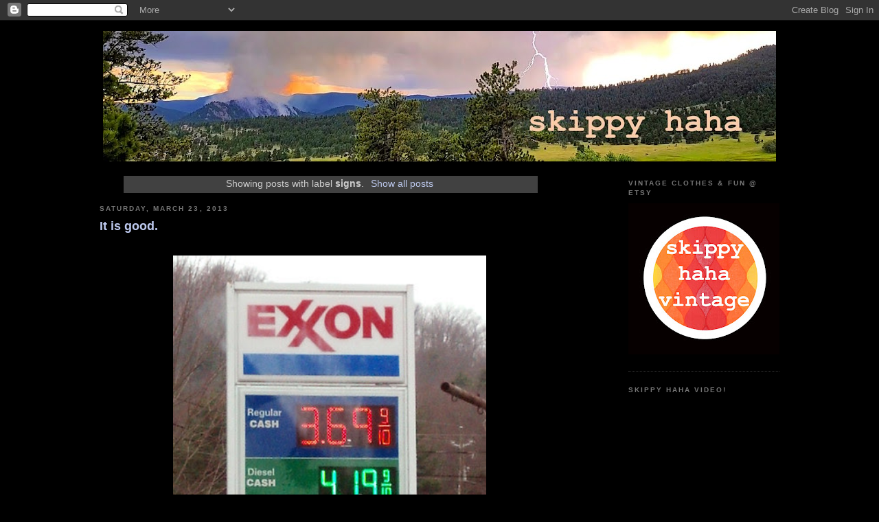

--- FILE ---
content_type: text/html; charset=UTF-8
request_url: https://blog.skippyhaha.com/search/label/signs
body_size: 19704
content:
<!DOCTYPE html>
<html dir='ltr' xmlns='http://www.w3.org/1999/xhtml' xmlns:b='http://www.google.com/2005/gml/b' xmlns:data='http://www.google.com/2005/gml/data' xmlns:expr='http://www.google.com/2005/gml/expr'>
<script type='text/javascript'>

  var _gaq = _gaq || [];
  _gaq.push(['_setAccount', 'UA-2486277-1']);
  _gaq.push(['_trackPageview']);

  (function() {
    var ga = document.createElement('script'); ga.type = 'text/javascript'; ga.async = true;
    ga.src = ('https:' == document.location.protocol ? 'https://ssl' : 'http://www') + '.google-analytics.com/ga.js';
    var s = document.getElementsByTagName('script')[0]; s.parentNode.insertBefore(ga, s);
  })();

</script>
<head>
<link href='https://www.blogger.com/static/v1/widgets/2944754296-widget_css_bundle.css' rel='stylesheet' type='text/css'/>
<meta content='1cDFmWGWnshAFOGEkhW0g2L21wa3L3FVeqEH0dMKf0w' name='google-site-verification'/>
<meta content='text/html; charset=UTF-8' http-equiv='Content-Type'/>
<meta content='blogger' name='generator'/>
<link href='https://blog.skippyhaha.com/favicon.ico' rel='icon' type='image/x-icon'/>
<link href='https://blog.skippyhaha.com/search/label/signs' rel='canonical'/>
<link rel="alternate" type="application/atom+xml" title="skippy haha - Atom" href="https://blog.skippyhaha.com/feeds/posts/default" />
<link rel="alternate" type="application/rss+xml" title="skippy haha - RSS" href="https://blog.skippyhaha.com/feeds/posts/default?alt=rss" />
<link rel="service.post" type="application/atom+xml" title="skippy haha - Atom" href="https://www.blogger.com/feeds/23155515/posts/default" />
<!--Can't find substitution for tag [blog.ieCssRetrofitLinks]-->
<meta content='https://blog.skippyhaha.com/search/label/signs' property='og:url'/>
<meta content='skippy haha' property='og:title'/>
<meta content='straight &amp;amp; twisted' property='og:description'/>
<title>skippy haha: signs</title>
<style id='page-skin-1' type='text/css'><!--
/*
-----------------------------------------------
Blogger Template Style
Name:     Minima Black
Date:     26 Feb 2004
Updated by: Blogger Team
----------------------------------------------- */
/* Variable definitions
====================
<Variable name="bgcolor" description="Page Background Color"
type="color" default="#000">
<Variable name="textcolor" description="Text Color"
type="color" default="#ccc">
<Variable name="linkcolor" description="Link Color"
type="color" default="#9ad">
<Variable name="pagetitlecolor" description="Blog Title Color"
type="color" default="#ccc">
<Variable name="descriptioncolor" description="Blog Description Color"
type="color" default="#777">
<Variable name="titlecolor" description="Post Title Color"
type="color" default="#ad9">
<Variable name="bordercolor" description="Border Color"
type="color" default="#333">
<Variable name="sidebarcolor" description="Sidebar Title Color"
type="color" default="#777">
<Variable name="sidebartextcolor" description="Sidebar Text Color"
type="color" default="#999">
<Variable name="visitedlinkcolor" description="Visited Link Color"
type="color" default="#a7a">
<Variable name="bodyfont" description="Text Font"
type="font" default="normal normal 100% 'Trebuchet MS',Trebuchet,Verdana,Sans-serif">
<Variable name="headerfont" description="Sidebar Title Font"
type="font"
default="normal bold 78% 'Trebuchet MS',Trebuchet,Arial,Verdana,Sans-serif">
<Variable name="pagetitlefont" description="Blog Title Font"
type="font"
default="normal bold 200% 'Trebuchet MS',Trebuchet,Verdana,Sans-serif">
<Variable name="descriptionfont" description="Blog Description Font"
type="font"
default="normal normal 78% 'Trebuchet MS', Trebuchet, Verdana, Sans-serif">
<Variable name="postfooterfont" description="Post Footer Font"
type="font"
default="normal normal 78% 'Trebuchet MS', Trebuchet, Arial, Verdana, Sans-serif">
<Variable name="startSide" description="Start side in blog language"
type="automatic" default="left">
<Variable name="endSide" description="End side in blog language"
type="automatic" default="right">
*/
/* Use this with templates/template-twocol.html */
body {
background:#000000;
margin:0;
color:#cccccc;
font: x-small "Trebuchet MS", Trebuchet, Verdana, Sans-serif;
font-size/* */:/**/small;
font-size: /**/small;
text-align: center;
}
a:link {
color:#bdc9ee;
text-decoration:none;
}
a:visited {
color:#aa77aa;
text-decoration:none;
}
a:hover {
color:#bdc9ee;
text-decoration:underline;
}
a img {
border-width:0;
}
/* Header
-----------------------------------------------
*/
#header-wrapper {
width:990px;
margin:0 auto 10px;
}
#header-inner {
background-position: center;
margin-left: auto;
margin-right: auto;
}
#header {
margin: 5px;
text-align: center;
color:#99aadd;
}
#header h1 {
margin:5px 5px 0;
padding:15px 20px .25em;
line-height:1.2em;
text-transform:uppercase;
letter-spacing:.2em;
font: normal bold 200% 'Trebuchet MS',Trebuchet,Verdana,Sans-serif;
}
#header a {
color:#99aadd;
text-decoration:none;
}
#header a:hover {
color:#99aadd;
}
#header .description {
margin:0 5px 5px;
padding:0 20px 15px;
max-width:900px;
text-transform:uppercase;
letter-spacing:.2em;
line-height: 1.4em;
font: normal normal 78% 'Trebuchet MS', Trebuchet, Verdana, Sans-serif;
color: #777777;
}
#header img {
margin-left: auto;
margin-right: auto;
}
/* Outer-Wrapper
----------------------------------------------- */
#outer-wrapper {
width: 990px;
margin:0 auto;
padding:10px;
text-align:left;
font: normal normal 100% Trebuchet, Trebuchet MS, Arial, sans-serif;
}
#main-wrapper {
width: 670px;
float: left;
word-wrap: break-word; /* fix for long text breaking sidebar float in IE */
overflow: hidden;     /* fix for long non-text content breaking IE sidebar float */
}
#sidebar-wrapper {
width: 220px;
float: right;
word-wrap: break-word; /* fix for long text breaking sidebar float in IE */
overflow: hidden;     /* fix for long non-text content breaking IE sidebar float */
}
/* Headings
----------------------------------------------- */
h2 {
margin:1.5em 0 .75em;
font:normal bold 78% 'Trebuchet MS',Trebuchet,Arial,Verdana,Sans-serif;
line-height: 1.4em;
text-transform:uppercase;
letter-spacing:.2em;
color:#777777;
}
/* Posts
-----------------------------------------------
*/
h2.date-header {
margin:1.5em 0 .5em;
}
.post {
margin:.5em 0 1.5em;
border-bottom:1px dotted #333333;
padding-bottom:1.5em;
}
.post h3 {
margin:.25em 0 0;
padding:0 0 4px;
font-size:140%;
font-weight:normal;
line-height:1.4em;
color:#bdc9ee;
}
.post h3 a, .post h3 a:visited, .post h3 strong {
display:block;
text-decoration:none;
color:#bdc9ee;
font-weight:bold;
}
.post h3 strong, .post h3 a:hover {
color:#cccccc;
}
.post-body {
margin:0 0 .75em;
line-height:1.6em;
}
.post-body blockquote {
line-height:1.3em;
}
.post-footer {
margin: .75em 0;
color:#777777;
text-transform:uppercase;
letter-spacing:.1em;
font: normal normal 78% 'Trebuchet MS', Trebuchet, Arial, Verdana, Sans-serif;
line-height: 1.4em;
}
.comment-link {
margin-left:.6em;
}
.post img, table.tr-caption-container {
padding:4px;
border:1px solid #333333;
}
.tr-caption-container img {
border: none;
padding: 0;
}
.post blockquote {
margin:1em 20px;
}
.post blockquote p {
margin:.75em 0;
}
/* Comments
----------------------------------------------- */
#comments h4 {
margin:1em 0;
font-weight: bold;
line-height: 1.4em;
text-transform:uppercase;
letter-spacing:.2em;
color: #777777;
}
#comments-block {
margin:1em 0 1.5em;
line-height:1.6em;
}
#comments-block .comment-author {
margin:.5em 0;
}
#comments-block .comment-body {
margin:.25em 0 0;
}
#comments-block .comment-footer {
margin:-.25em 0 2em;
line-height: 1.4em;
text-transform:uppercase;
letter-spacing:.1em;
}
#comments-block .comment-body p {
margin:0 0 .75em;
}
.deleted-comment {
font-style:italic;
color:gray;
}
.feed-links {
clear: both;
line-height: 2.5em;
}
#blog-pager-newer-link {
float: left;
}
#blog-pager-older-link {
float: right;
}
#blog-pager {
text-align: center;
}
/* Sidebar Content
----------------------------------------------- */
.sidebar {
color: #999999;
line-height: 1.5em;
}
.sidebar ul {
list-style:none;
margin:0 0 0;
padding:0 0 0;
}
.sidebar li {
margin:0;
padding-top:0;
padding-right:0;
padding-bottom:.25em;
padding-left:15px;
text-indent:-15px;
line-height:1.5em;
}
.sidebar .widget, .main .widget {
border-bottom:1px dotted #333333;
margin:0 0 1.5em;
padding:0 0 1.5em;
}
.main .Blog {
border-bottom-width: 0;
}
/* Profile
----------------------------------------------- */
.profile-img {
float: left;
margin-top: 0;
margin-right: 5px;
margin-bottom: 5px;
margin-left: 0;
padding: 4px;
border: 1px solid #333333;
}
.profile-data {
margin:0;
text-transform:uppercase;
letter-spacing:.1em;
font: normal normal 78% 'Trebuchet MS', Trebuchet, Arial, Verdana, Sans-serif;
color: #777777;
font-weight: bold;
line-height: 1.6em;
}
.profile-datablock {
margin:.5em 0 .5em;
}
.profile-textblock {
margin: 0.5em 0;
line-height: 1.6em;
}
.profile-link {
font: normal normal 78% 'Trebuchet MS', Trebuchet, Arial, Verdana, Sans-serif;
text-transform: uppercase;
letter-spacing: .1em;
}
/* Footer
----------------------------------------------- */
#footer {
width:860px;
clear:both;
margin:0 auto;
padding-top:15px;
line-height: 1.6em;
text-transform:uppercase;
letter-spacing:.1em;
text-align: center;
}

--></style>
<script type='text/javascript'>

  var _gaq = _gaq || [];
  _gaq.push(['_setAccount', 'UA-2486277-7']);
  _gaq.push(['_trackPageview']);

  (function() {
    var ga = document.createElement('script'); ga.type = 'text/javascript'; ga.async = true;
    ga.src = ('https:' == document.location.protocol ? 'https://ssl' : 'http://www') + '.google-analytics.com/ga.js';
    var s = document.getElementsByTagName('script')[0]; s.parentNode.insertBefore(ga, s);
  })();

</script>
<link href='https://www.blogger.com/dyn-css/authorization.css?targetBlogID=23155515&amp;zx=64499a09-bb6d-4bae-bf03-b34e4340b2a4' media='none' onload='if(media!=&#39;all&#39;)media=&#39;all&#39;' rel='stylesheet'/><noscript><link href='https://www.blogger.com/dyn-css/authorization.css?targetBlogID=23155515&amp;zx=64499a09-bb6d-4bae-bf03-b34e4340b2a4' rel='stylesheet'/></noscript>
<meta name='google-adsense-platform-account' content='ca-host-pub-1556223355139109'/>
<meta name='google-adsense-platform-domain' content='blogspot.com'/>

</head>
<body>
<div class='navbar section' id='navbar'><div class='widget Navbar' data-version='1' id='Navbar1'><script type="text/javascript">
    function setAttributeOnload(object, attribute, val) {
      if(window.addEventListener) {
        window.addEventListener('load',
          function(){ object[attribute] = val; }, false);
      } else {
        window.attachEvent('onload', function(){ object[attribute] = val; });
      }
    }
  </script>
<div id="navbar-iframe-container"></div>
<script type="text/javascript" src="https://apis.google.com/js/platform.js"></script>
<script type="text/javascript">
      gapi.load("gapi.iframes:gapi.iframes.style.bubble", function() {
        if (gapi.iframes && gapi.iframes.getContext) {
          gapi.iframes.getContext().openChild({
              url: 'https://www.blogger.com/navbar/23155515?origin\x3dhttps://blog.skippyhaha.com',
              where: document.getElementById("navbar-iframe-container"),
              id: "navbar-iframe"
          });
        }
      });
    </script><script type="text/javascript">
(function() {
var script = document.createElement('script');
script.type = 'text/javascript';
script.src = '//pagead2.googlesyndication.com/pagead/js/google_top_exp.js';
var head = document.getElementsByTagName('head')[0];
if (head) {
head.appendChild(script);
}})();
</script>
</div></div>
<div id='outer-wrapper'><div id='wrap2'>
<!-- skip links for text browsers -->
<span id='skiplinks' style='display:none;'>
<a href='#main'>skip to main </a> |
      <a href='#sidebar'>skip to sidebar</a>
</span>
<div id='header-wrapper'>
<div class='header section' id='header'><div class='widget Header' data-version='1' id='Header1'>
<div id='header-inner'>
<a href='https://blog.skippyhaha.com/' style='display: block'>
<img alt='skippy haha' height='190px; ' id='Header1_headerimg' src='https://blogger.googleusercontent.com/img/b/R29vZ2xl/AVvXsEjo1wnWhw0aD-_CKr-gadEa60f9l_pGI3qWlKDpf8plDVeCeXitHZRw7hxN3433siDIsMmBW82h-XzamvrRtWOI7cn2eqz3AsDCspW18BHaHsNj0S3O81BT6j6UyxWd_ijwf6b3cg/s980/bllogger+banner+2020.jpg' style='display: block' width='980px; '/>
</a>
</div>
</div></div>
</div>
<div id='content-wrapper'>
<div id='crosscol-wrapper' style='text-align:center'>
<div class='crosscol no-items section' id='crosscol'></div>
</div>
<div id='main-wrapper'>
<div class='main section' id='main'><div class='widget Blog' data-version='1' id='Blog1'>
<div class='blog-posts hfeed'>
<div class='status-msg-wrap'>
<div class='status-msg-body'>
Showing posts with label <b>signs</b>. <a href="https://blog.skippyhaha.com/">Show all posts</a>
</div>
<div class='status-msg-border'>
<div class='status-msg-bg'>
<div class='status-msg-hidden'>Showing posts with label <b>signs</b>. <a href="https://blog.skippyhaha.com/">Show all posts</a></div>
</div>
</div>
</div>
<div style='clear: both;'></div>

          <div class="date-outer">
        
<h2 class='date-header'><span>Saturday, March 23, 2013</span></h2>

          <div class="date-posts">
        
<div class='post-outer'>
<div class='post hentry'>
<a name='5631877323084495213'></a>
<h3 class='post-title entry-title'>
<a href='https://blog.skippyhaha.com/2013/03/it-is-good.html'>It is good.</a>
</h3>
<div class='post-header'>
<div class='post-header-line-1'></div>
</div>
<div class='post-body entry-content'>
<br />
<div class="separator" style="clear: both; text-align: center;">
<a href="http://www.flickr.com/photos/skippyhaha/8583528570/" style="margin-left: 1em; margin-right: 1em;" title="It is good."><img alt="" height="640" src="https://lh3.googleusercontent.com/blogger_img_proxy/AEn0k_vUohGmsA_cd9_THEIAjIAiLyTS9SEAdQVxh5UWf2sMrWoYSQhr8nP2YOf16U2m61AHU0H7z145oi9lwDPIqgCru-L4ciY-ZEUr6zDGn3Xz_7zSWSBEUnY3fMugX3p7=s0-d" style="border: 2px solid rgb(0, 0, 0);" width="456"></a></div>
<br />
<span style="color: #b6d7a8;"><b>haven't tried it but i like the recommendation. i like the backwards N. i like the phone booth. </b></span>
<div style='clear: both;'></div>
</div>
<div class='post-footer'>
<div class='post-footer-line post-footer-line-1'>
<span class='post-author vcard'>
Posted by
<span class='fn'>skippy haha</span>
</span>
<span class='post-timestamp'>
at
<a class='timestamp-link' href='https://blog.skippyhaha.com/2013/03/it-is-good.html' rel='bookmark' title='permanent link'><abbr class='published' title='2013-03-23T12:50:00-05:00'>12:50 PM</abbr></a>
</span>
<span class='post-comment-link'>
<a class='comment-link' href='https://www.blogger.com/comment/fullpage/post/23155515/5631877323084495213' onclick=''>0
comments</a>
</span>
<span class='post-icons'>
<span class='item-action'>
<a href='https://www.blogger.com/email-post/23155515/5631877323084495213' title='Email Post'>
<img alt="" class="icon-action" height="13" src="//img1.blogblog.com/img/icon18_email.gif" width="18">
</a>
</span>
<span class='item-control blog-admin pid-830315251'>
<a href='https://www.blogger.com/post-edit.g?blogID=23155515&postID=5631877323084495213&from=pencil' title='Edit Post'>
<img alt='' class='icon-action' height='18' src='https://resources.blogblog.com/img/icon18_edit_allbkg.gif' width='18'/>
</a>
</span>
</span>
</div>
<div class='post-footer-line post-footer-line-2'><span class='post-labels'>
Labels:
<a href='https://blog.skippyhaha.com/search/label/asheville' rel='tag'>asheville</a>,
<a href='https://blog.skippyhaha.com/search/label/signs' rel='tag'>signs</a>
</span>
</div>
<div class='post-footer-line post-footer-line-3'></div>
<span class='post-share'>
<p>

Share Away : 

<p></p>
<div style='float:left;'>
<script src='https://apis.google.com/js/plusone.js' type='text/javascript'></script>
<g:plusone count='true' href='https://blog.skippyhaha.com/2013/03/it-is-good.html' size='standard'></g:plusone>
</div>
<a class='twitter-share-button' href='http://twitter.com/share?text=It is good.&url=https://blog.skippyhaha.com/2013/03/it-is-good.html' target='_blank' title='Tweet This ! (Click On It For Url Shortening)'><img alt="Tweet This ! (Click On It For Url Shortening)" src="//1.bp.blogspot.com/_YUvD9j84Cik/TBvM3Sb-3wI/AAAAAAAAAH0/6wuL-gO0a3U/twitter.gif" style="height:16px; width:16px; padding:0; border:0; vertical-align:middle;"></a>
<a href='http://www.facebook.com/sharer.php?u=https://blog.skippyhaha.com/2013/03/it-is-good.html&t=It is good.' target='_blank' title='Share On Facebook !'><img alt="Share On Facebook !" src="//1.bp.blogspot.com/_YUvD9j84Cik/TBvMxLns3dI/AAAAAAAAAHQ/K5W2YQeN6SY/facebook.gif" style="width:16px; height:16px; padding:0; border:0; vertical-align:middle;"></a>
<a href="//www.google.com/buzz/post?url=https://blog.skippyhaha.com/2013/03/it-is-good.html" target="_blank" title="Share On Google Buzz !"><img alt="Share On Google Buzz !" src="//1.bp.blogspot.com/_YUvD9j84Cik/TBvMq-C4_yI/AAAAAAAAAHA/HCb38P39DMc/Buzz.gif" style="width:16px; height:16px; padding:0; border:0; vertical-align:middle;"></a>
<a href="//www.blogger.com/blog_this.pyra?t&amp;u=https://blog.skippyhaha.com/2013/03/it-is-good.html&amp;n=It+is+good.&amp;pli=1" target="_blank" title="Post To Blogger !"><img alt="Post To Blogger !" src="//1.bp.blogspot.com/_YUvD9j84Cik/TBvMqnnrVtI/AAAAAAAAAG8/O65EnRFSHFk/blogger.gif" style="width:16px; height:16px; padding:0; border:0; vertical-align:middle;"></a>
<a href='http://sedatkurtulus.blogspot.com/2010/01/simple-share-buttons-for-blogger.html' target='_blank' title='Get These Share Buttons !'><img alt="Get These Share Buttons !" src="//1.bp.blogspot.com/_YUvD9j84Cik/TBvM3I_368I/AAAAAAAAAHs/RVGjh-tU33Y/share-buttons.gif" style="width:16px; height:16px; padding:0; border:0; vertical-align:middle;"></a>
<a href='mailto:?subject=It is good.&body=https://blog.skippyhaha.com/2013/03/it-is-good.html' target='_blank' title='Send An Email !'><img alt="Send An Email !" src="//1.bp.blogspot.com/_YUvD9j84Cik/TBvMrRXqKLI/AAAAAAAAAHM/079MB8adXdQ/email.gif" style="width:16px; height:16px; padding:0; border:0; vertical-align:middle;"></a>
</p>
</span>
</div>
</div>
</div>

          </div></div>
        

          <div class="date-outer">
        
<h2 class='date-header'><span>Tuesday, January 08, 2013</span></h2>

          <div class="date-posts">
        
<div class='post-outer'>
<div class='post hentry'>
<a name='674947685033299141'></a>
<h3 class='post-title entry-title'>
<a href='https://blog.skippyhaha.com/2013/01/8-days-in-havana-cuba.html'>8 days in havana cuba</a>
</h3>
<div class='post-header'>
<div class='post-header-line-1'></div>
</div>
<div class='post-body entry-content'>
<br />
<span style="color: #d9ead3;"><b>if it seems i have been off the map lately, it's true. i spent 8 days in
 havana, cuba, where US cell phones and credit cards do not work, and 
the internet is sparse and difficult to access.</b></span><br />
<span style="color: #d9ead3;"><b><br /></b></span>
<span style="color: #d9ead3;"><b><a href="http://www.flickr.com/photos/skippyhaha/8356902449/" title="feliz año 2013 by skippy haha, on Flickr"><img alt="feliz año 2013" height="480" src="https://lh3.googleusercontent.com/blogger_img_proxy/AEn0k_tJQZRdJCJY066sOQFVpm3fUQpf39Zhhzw37dqjQ7B_HKOrDphVvO-qhLWLDLTUNKHfGo-ZyOlX9MZYiLjYIne1Y02DjdeyAH662rDt2M59bcAwrVCjhClPSFgDVj7ZHj98=s0-d" style="border-style: none;" width="640"></a></b></span>
<br />
<span style="color: #d9ead3;"><b><br /></b></span>
<span style="color: #d9ead3;"><b>it was the first time since 1994 that i have gone an entire week without checking email. slightly refreshing, slightly alienating. </b></span><br />
<span style="color: #d9ead3;"><b><br /></b></span>
<span style="color: #d9ead3;"><b>kevin's dad has 
wanted to go to cuba for decades, and online research led him to a cuban 
arts and culture tour run by a US college professor, they booked it, 
invited us along, and there we were 2 days after christmas in the miami 
airport boarding an unmarked charter plane for a communist country. </b></span><br />
<span style="color: #d9ead3;"><b><br /></b></span>
<span style="color: #d9ead3;"><b><a href="http://www.flickr.com/photos/skippyhaha/8356894785/" title="unmarked plane back to the USA by skippy haha, on Flickr"><img alt="unmarked plane back to the USA" height="427" src="https://lh3.googleusercontent.com/blogger_img_proxy/AEn0k_uQ0W8Z1RUOpoGAkAtgZCafSFtRlAoeiE1wwqzsQ8yfCk7MNKAnTZYZGrIhUYiWXhTo0oHhW74y8vuiVf-dQd52-q_AMxu1mktu6_m2dFyrmUdU6jaAbCEHf1UWrudfrGwr=s0-d" style="border-style: none;" width="640"></a></b></span><br />
<span style="color: #d9ead3;"><b><br /></b></span>
<span style="color: #d9ead3;"><b>the weather was endlessly perfecto. 70-80 degrees and not a drop of rain.</b></span><br />
<span style="color: #d9ead3;"><b><br /></b></span>
<span style="color: #d9ead3;"><b>the
 air was deplorable. many of the cars driving around the streets are 
from the 40's and 50's and have no catalytic converters, the newer cars 
and buses were just as bad, and the smell of carbon monoxide exhaust was
 omnipresent and overpowering. everything was covered in a dingy gray 
film.</b></span><br />
<span style="color: #d9ead3;"><b><br /></b></span>
<span style="color: #d9ead3;"><b><a href="http://www.flickr.com/photos/skippyhaha/8356901813/" style="clear: left; float: left; margin-bottom: 1em; margin-right: 1em;" title="horse &amp; buggy vs. autobus by skippy haha, on Flickr"><img alt="horse &amp; buggy vs. autobus" height="427" src="https://lh3.googleusercontent.com/blogger_img_proxy/AEn0k_s271xi6i-ZkwfA_UYcvTgwGxlN9vylhwZNuct143JNkcHqxw-vgcN7CjZ-QELChFd8jz8Xv7RSn_g1PzXucScZCu1x8v5w-14oG5FtpaWC0G5S0oVgEnPZD3PcSGphuYg=s0-d" style="border-style: none;" width="640"></a></b></span><br />
<span style="color: #d9ead3;"><b>we were on a tour (and tourbus) with 20 other americans. 
the group tour thing can be tough, especially for people used to having 
control, but we really lucked out and everybody was flexible and 
positive and intelligent. the bus was newer and comfortable, though it 
smelled of stale cigarettes and urinal cakes. i may be overly sensitive 
to air quality. i would not recommend an extended trip to havana to 
anybody with respiratory illness.</b></span><br />
<span style="color: #d9ead3;"><b><br /></b></span>
<br />
<table cellpadding="0" cellspacing="0" class="tr-caption-container" style="float: left; margin-right: 1em; text-align: left;"><tbody>
<tr><td style="text-align: center;"><span style="color: #d9ead3;"><b><a href="http://www.flickr.com/photos/skippyhaha/8356907747/" title="agua potable by skippy haha, on Flickr"><img alt="agua potable" height="427" src="https://lh3.googleusercontent.com/blogger_img_proxy/AEn0k_uTrvs3ye8Btlcl1GTku5tK6xrsMr2plpF_sRuw-H7SCTAzU8kKRh7N6ybH2qTs19-wZ01yQpcH5cnhEpKbtV2VbEYtroe8NyIjiY8rRWasWhP6_ibMyh6YJakqPzbTk14i=s0-d" style="border-style: none;" width="640"></a></b></span></td></tr>
<tr><td class="tr-caption" style="text-align: center;"><span style="color: #d9ead3; font-size: xx-small;"><b>potable water. our tour bus in the background.</b></span></td></tr>
</tbody></table>
<span style="color: #d9ead3;"><b><br /></b></span>
<span style="color: #d9ead3;"><b>we were told not to drink the 
water, or eat produce washed in the water. for somebody who would be 
thrilled to have salad and only salad to eat every day, this was a 
challenge. most of my meals were chicken and rice, most of my vitamins came from the peppermint in the mojitos.</b></span><br />
<span style="color: #d9ead3;"><b><br /></b></span>
<span style="color: #d9ead3;"><b>the
 buildings are made of concrete because it is cheap and resistant to 
hurricanes. many buildings are in ruins. the ones not in ruins are 
painted vibrantly and kept neat. the streets are treated like a garbage 
can. littering was rampant. there were also many street cleaners so it didn't accumulate, but it's still jarring to see people throwing trash on 
the ground 4 feet from a dumpster.</b></span><br />
<span style="color: #d9ead3;"><b><br /></b></span>
<span style="color: #d9ead3;"><b><a href="http://www.flickr.com/photos/skippyhaha/8356901281/" title="tidy mint green by skippy haha, on Flickr"><img alt="tidy mint green" height="427" src="https://lh3.googleusercontent.com/blogger_img_proxy/AEn0k_ugrJK99YCUx09vNTu5UiyLIXEf9ud2WQQclkRiHMs32hCN979ULirvEotoU_H1loGCbg1PD8l2KcQhOzC7WXkckVqQe8gtEluIYb-q1QD08EU9U7Ufx0OZgJ7ZWqmWuuWS=s0-d" style="border-style: none;" width="640"></a></b></span>
<br />
<span style="color: #d9ead3;"><b><br /></b></span>
<span style="color: #d9ead3;"><b>the people in havana are not 
aggressive or hostile. i did not see one person who seemed strung out on
 drugs. didn't even catch a whiff of weed. (sad face). seems like rum, 
rum, rum is the drug of choice.&nbsp;</b></span><br />
<br />
<div class="separator" style="clear: both; text-align: center;">
<span style="color: #d9ead3;"><b><a href="http://www.flickr.com/photos/skippyhaha/8356916341/" style="margin-left: 1em; margin-right: 1em;" title="mojitos at el nacional by skippy haha, on Flickr"><img alt="mojitos at el nacional" height="640" src="https://lh3.googleusercontent.com/blogger_img_proxy/AEn0k_uc9YfXFcrp936npsxlDwZkT7TiCYqzwYMfPk7BZAkMo2vRQ49ZZNuDsMed7PEix4qQzHn6ozcu_So-9Gbhulr3qtluZMKAEpHUaJ_YvRU1xTt6ufU-cqlBurxmS0BSgdJQ=s0-d" style="border-style: none;" width="427"></a></b></span></div>
<br />
<span style="color: #d9ead3;"><b>the street dogs were awesome.</b></span><br />
<span style="color: #d9ead3;"><b><br /></b></span>
<span style="color: #d9ead3;"><b><a href="http://www.flickr.com/photos/skippyhaha/8357976218/" title="dreaming dog by skippy haha, on Flickr"><img alt="dreaming dog" height="427" src="https://lh3.googleusercontent.com/blogger_img_proxy/AEn0k_uOOxicC02yGJibgXGpZ93xy-G36QTjphdKx2lA7DDqmpuUbDPNV8bzzz51qwzH6cMc_EJRLcP9G1UVOYb7dMiaH8BMzFayXp9SLnOo0ykkHxKMSQZhrwOjGThYD8yLGQ8=s0-d" style="border-style: none;" width="640"></a></b></span>
<br />
<span style="color: #d9ead3;"><b><br /></b></span>
<span style="color: #d9ead3;"><b>more stories and photos to come.</b></span><br />
<span style="color: #d9ead3;"><b><br /></b></span>
<span style="color: #d9ead3;"><b>(found this cuban woman's blog last night: <a href="http://www.desdecuba.com/generationy/" target="_blank">http://www.desdecuba.com/generationy/</a> which speaks out against the human rights violations, repression, and censorship cubans are experiencing under the castro regime. not surprisingly, we were exposed to very little of this sentiment on our state-sponsored tour.) </b></span>
<div style='clear: both;'></div>
</div>
<div class='post-footer'>
<div class='post-footer-line post-footer-line-1'>
<span class='post-author vcard'>
Posted by
<span class='fn'>skippy haha</span>
</span>
<span class='post-timestamp'>
at
<a class='timestamp-link' href='https://blog.skippyhaha.com/2013/01/8-days-in-havana-cuba.html' rel='bookmark' title='permanent link'><abbr class='published' title='2013-01-08T10:06:00-05:00'>10:06 AM</abbr></a>
</span>
<span class='post-comment-link'>
<a class='comment-link' href='https://www.blogger.com/comment/fullpage/post/23155515/674947685033299141' onclick=''>5
comments</a>
</span>
<span class='post-icons'>
<span class='item-action'>
<a href='https://www.blogger.com/email-post/23155515/674947685033299141' title='Email Post'>
<img alt="" class="icon-action" height="13" src="//img1.blogblog.com/img/icon18_email.gif" width="18">
</a>
</span>
<span class='item-control blog-admin pid-830315251'>
<a href='https://www.blogger.com/post-edit.g?blogID=23155515&postID=674947685033299141&from=pencil' title='Edit Post'>
<img alt='' class='icon-action' height='18' src='https://resources.blogblog.com/img/icon18_edit_allbkg.gif' width='18'/>
</a>
</span>
</span>
</div>
<div class='post-footer-line post-footer-line-2'><span class='post-labels'>
Labels:
<a href='https://blog.skippyhaha.com/search/label/celebrate' rel='tag'>celebrate</a>,
<a href='https://blog.skippyhaha.com/search/label/food' rel='tag'>food</a>,
<a href='https://blog.skippyhaha.com/search/label/nature' rel='tag'>nature</a>,
<a href='https://blog.skippyhaha.com/search/label/photo' rel='tag'>photo</a>,
<a href='https://blog.skippyhaha.com/search/label/pups' rel='tag'>pups</a>,
<a href='https://blog.skippyhaha.com/search/label/signs' rel='tag'>signs</a>,
<a href='https://blog.skippyhaha.com/search/label/technology' rel='tag'>technology</a>,
<a href='https://blog.skippyhaha.com/search/label/vacation' rel='tag'>vacation</a>
</span>
</div>
<div class='post-footer-line post-footer-line-3'></div>
<span class='post-share'>
<p>

Share Away : 

<p></p>
<div style='float:left;'>
<script src='https://apis.google.com/js/plusone.js' type='text/javascript'></script>
<g:plusone count='true' href='https://blog.skippyhaha.com/2013/01/8-days-in-havana-cuba.html' size='standard'></g:plusone>
</div>
<a class='twitter-share-button' href='http://twitter.com/share?text=8 days in havana cuba&url=https://blog.skippyhaha.com/2013/01/8-days-in-havana-cuba.html' target='_blank' title='Tweet This ! (Click On It For Url Shortening)'><img alt="Tweet This ! (Click On It For Url Shortening)" src="//1.bp.blogspot.com/_YUvD9j84Cik/TBvM3Sb-3wI/AAAAAAAAAH0/6wuL-gO0a3U/twitter.gif" style="height:16px; width:16px; padding:0; border:0; vertical-align:middle;"></a>
<a href='http://www.facebook.com/sharer.php?u=https://blog.skippyhaha.com/2013/01/8-days-in-havana-cuba.html&t=8 days in havana cuba' target='_blank' title='Share On Facebook !'><img alt="Share On Facebook !" src="//1.bp.blogspot.com/_YUvD9j84Cik/TBvMxLns3dI/AAAAAAAAAHQ/K5W2YQeN6SY/facebook.gif" style="width:16px; height:16px; padding:0; border:0; vertical-align:middle;"></a>
<a href="//www.google.com/buzz/post?url=https://blog.skippyhaha.com/2013/01/8-days-in-havana-cuba.html" target="_blank" title="Share On Google Buzz !"><img alt="Share On Google Buzz !" src="//1.bp.blogspot.com/_YUvD9j84Cik/TBvMq-C4_yI/AAAAAAAAAHA/HCb38P39DMc/Buzz.gif" style="width:16px; height:16px; padding:0; border:0; vertical-align:middle;"></a>
<a href="//www.blogger.com/blog_this.pyra?t&amp;u=https://blog.skippyhaha.com/2013/01/8-days-in-havana-cuba.html&amp;n=8+days+in+havana+cuba&amp;pli=1" target="_blank" title="Post To Blogger !"><img alt="Post To Blogger !" src="//1.bp.blogspot.com/_YUvD9j84Cik/TBvMqnnrVtI/AAAAAAAAAG8/O65EnRFSHFk/blogger.gif" style="width:16px; height:16px; padding:0; border:0; vertical-align:middle;"></a>
<a href='http://sedatkurtulus.blogspot.com/2010/01/simple-share-buttons-for-blogger.html' target='_blank' title='Get These Share Buttons !'><img alt="Get These Share Buttons !" src="//1.bp.blogspot.com/_YUvD9j84Cik/TBvM3I_368I/AAAAAAAAAHs/RVGjh-tU33Y/share-buttons.gif" style="width:16px; height:16px; padding:0; border:0; vertical-align:middle;"></a>
<a href='mailto:?subject=8 days in havana cuba&body=https://blog.skippyhaha.com/2013/01/8-days-in-havana-cuba.html' target='_blank' title='Send An Email !'><img alt="Send An Email !" src="//1.bp.blogspot.com/_YUvD9j84Cik/TBvMrRXqKLI/AAAAAAAAAHM/079MB8adXdQ/email.gif" style="width:16px; height:16px; padding:0; border:0; vertical-align:middle;"></a>
</p>
</span>
</div>
</div>
</div>

          </div></div>
        

          <div class="date-outer">
        
<h2 class='date-header'><span>Friday, July 27, 2012</span></h2>

          <div class="date-posts">
        
<div class='post-outer'>
<div class='post hentry'>
<a name='4445558831291294358'></a>
<h3 class='post-title entry-title'>
<a href='https://blog.skippyhaha.com/2012/07/cherokee.html'>cherokee</a>
</h3>
<div class='post-header'>
<div class='post-header-line-1'></div>
</div>
<div class='post-body entry-content'>
<div style="color: #76a5af;">
<b><br /></b></div>
<div class="separator" style="clear: both; color: #76a5af; text-align: center;">
<b><a href="http://www.flickr.com/photos/skippyhaha/7656769490/" style="margin-left: 1em; margin-right: 1em;" title="indian ink tattoo"><img alt="" height="640" src="https://lh3.googleusercontent.com/blogger_img_proxy/AEn0k_vn-qerPtQ94RdnZwIinBfDj4nEy0FObZEs8bNKInC2L1PgWBZZsu4mqn9l6m_MTY_iT3l8hP4Dc6KO4QQ3ivSgkMlmr1YFIssncULXojAGUPlvP-FOL0qhhpLNnvqUmA=s0-d" style="border: 2px solid rgb(0, 0, 0);" width="456">&nbsp;</a></b></div>
<div class="separator" style="clear: both; color: #76a5af; text-align: center;">
<b><br /></b></div>
<div class="separator" style="clear: both; color: #76a5af; text-align: left;">
<b>the drive between cherokee and maggie valley is littered with awesome signs.&nbsp;</b></div>
<div class="separator" style="clear: both; color: #76a5af; text-align: left;">
<b><br /></b></div>
<div class="separator" style="clear: both; color: #76a5af; text-align: left;">
<b>it's as if time stopped in 1981.&nbsp;&nbsp;</b></div>
<div class="separator" style="clear: both; color: #76a5af; text-align: left;">
<b><br /></b></div>
<div style="color: #76a5af;">
<b><a href="http://www.flickr.com/photos/skippyhaha/7656769990/" title="granny&#39;s casino by skippy haha, on Flickr"><img alt="granny&#39;s casino" height="457" src="https://lh3.googleusercontent.com/blogger_img_proxy/AEn0k_sWxiW2pICAbCndPzjEVHGx95fImBrHigqieB3TD7JMj8y_k0vXY8MuJFuSPvaTP2GrBxJ0mu1fXIECZcN05G1oNBtB4kfYQXHMfCZNKBnQX9PIQEvlXq5fgKuM7TVzsM8=s0-d" style="border: 2px solid rgb(0, 0, 0);" width="640"></a></b></div>
<div class="separator" separator"="" style="clear: both; color: #76a5af; text-align: left;">
<b>granny's restaurant - happy birthday angela - cherokee casino in background</b></div>
<div class="separator" style="clear: both; color: #76a5af; text-align: left;">
<b><br /></b></div>
<div class="separator" style="clear: both; color: #76a5af; text-align: left;">
<b><br /></b></div>
<div style="color: #76a5af;">
<b><a href="http://www.flickr.com/photos/skippyhaha/7656771070/" title="cool valley motel by skippy haha, on Flickr"><img alt="cool valley motel" height="457" src="https://lh3.googleusercontent.com/blogger_img_proxy/AEn0k_teLqWWOkftSrM751dADhS5H6rHGFGUOqFura3V-8zwegT-Zu_v-_jFosKB3ES65isqEQtM81mAb8vCSk9MMog27ym6vXx63zOQFf5nZQ4XfFzJT6vHCceaIIlpL0U5v1A=s0-d" style="border: 2px solid rgb(0, 0, 0);" width="640"></a></b></div>
<div class="separator" separator"="" style="clear: both; color: #76a5af; text-align: left;">
<b>cool valley motel (no pool)</b></div>
<div class="separator" style="clear: both; color: #76a5af; text-align: left;">
<b><br /></b></div>
<div class="separator" style="clear: both; color: #76a5af; text-align: left;">
<b><br /></b></div>
<div style="color: #76a5af;">
<b><a href="http://www.flickr.com/photos/skippyhaha/7656771604/" title="tribal bingo by skippy haha, on Flickr"><img alt="tribal bingo" height="405" src="https://lh3.googleusercontent.com/blogger_img_proxy/AEn0k_seDypW_7naLFUnv6aYEYn2XcresdbajRHq65LAgK9h2JnM29Q836d1YL5OI58qf6Nx7EivALFlId6JkSmyMLduFgO6cLtR1OfhmAyjeMlB87cDqjOhM8PEz-3XjITWcsZt=s0-d" style="border: 2px solid rgb(0, 0, 0);" width="640"></a></b></div>
<div class="separator" style="clear: both; color: #76a5af; text-align: left;">
<b><br /></b></div>
<div class="separator" style="clear: both; color: #76a5af; text-align: left;">
<b>"he plays that choctaw bingo every friday night, drinks that johnny walker at the club 69" - <a href="//www.youtube.com/watch?v=AWEJPqJtZsk" target="_blank">james mcmurtry</a></b></div>
<div class="separator" style="clear: both; color: #76a5af; text-align: left;">
<b><br /></b></div>
<div class="separator" style="clear: both; color: #76a5af; text-align: left;">
<b><br /></b></div>
<div class="separator" style="clear: both; color: #76a5af; text-align: center;">
<b><a href="http://www.flickr.com/photos/skippyhaha/7656772096/" style="margin-left: 1em; margin-right: 1em;" title="hemlock motel by skippy haha, on Flickr"><img alt="hemlock motel" height="640" src="https://lh3.googleusercontent.com/blogger_img_proxy/AEn0k_vHNi0hU2NxBi6Ik0Ek77KdK-HZYc3niqmWqrYrX6S3Dxq8VOcHIgE1XDSll8JK-TfUMhqbi39pWrmLOS-Bl3QQPyj2b3QQjDRFSvHExLjvcRGPNaVD2BkfdDaiuJxdginS=s0-d" style="border: 2px solid rgb(0, 0, 0);" width="457"></a></b></div>
<div style="color: #76a5af;">
<div class="separator" style="clear: both; color: #76a5af; text-align: left;">
<b>hemlock motel seems to have gone the way of many <a href="http://www.na.fs.fed.us/fhp/hwa/" target="_blank">carolina hemlocks</a></b></div>
</div>
<div class="separator" style="clear: both; color: #76a5af; text-align: left;">
<b><br /></b></div>
<div class="separator" style="clear: both; color: #76a5af; text-align: left;">
<b><br /></b></div>
<div style="color: #76a5af;">
<b><a href="http://www.flickr.com/photos/skippyhaha/7656773638/" title="country vittles by skippy haha, on Flickr"><img alt="country vittles" height="457" src="https://lh3.googleusercontent.com/blogger_img_proxy/AEn0k_u-sKBGLipL4vGrDT7Y6wIXZSKWSSUiu5-vXdaCLAeAYVrCvAP6xg7Id_2SW9AsKdnbGBEm2Ujd3LZZKYSnTiFEbFuT7_hPmVWhkU9LO1PWayJSG4u4SJhmLie72Y1oJX8R=s0-d" style="border: 2px solid rgb(0, 0, 0);" width="640"></a></b></div>
<div class="separator" style="clear: both; color: #76a5af; text-align: left;">
<b>all you can eat country vittles!</b></div>
<div class="separator" style="clear: both; color: #76a5af; text-align: left;">
<b><br /></b></div>
<div class="separator" style="clear: both; color: #76a5af; text-align: left;">
<b><br /></b></div>
<div style="color: #76a5af;">
<b><a href="http://www.flickr.com/photos/skippyhaha/7656776152/" title="blur by skippy haha, on Flickr"><img alt="blur" height="480" src="https://lh3.googleusercontent.com/blogger_img_proxy/AEn0k_sOadxIlTdldy4PvTRt8E-e-unumYz8IRh1hsonRPUjF8LqSVz8SKhbZx1beGX4_wVxb7U9AdbIZQmlGIGUaGYzJv3JGuYmFUtdtdKcz5uqAx9NN_hvu_N6H28dftVBn0I=s0-d" style="border: 2px solid rgb(0, 0, 0);" width="640"></a></b></div>
<div class="separator" style="clear: both; color: #76a5af; text-align: left;">
<b>seriously back in time</b></div>
<div class="separator" style="clear: both; color: #76a5af; text-align: left;">
<b><br /></b></div>
<div class="separator" style="clear: both; color: #76a5af; text-align: left;">
<b><br /></b></div>
<div style="color: #76a5af;">
<b><a href="http://www.flickr.com/photos/skippyhaha/7656777114/" title="dish barn by skippy haha, on Flickr"><img alt="dish barn" height="458" src="https://lh3.googleusercontent.com/blogger_img_proxy/AEn0k_s198jmOpXWaf5UkoOqlt-f0gwwbUP1i2lXLkodZytojuXgrR2OX5kiXXJVSJYbrq2Z6XkACdPh0petsQZxsPxO9QvzF9Rj274dPRM-3n_Jn5MP5-ewM8ik_kWu_qeKfBY=s0-d" style="border: 2px solid rgb(0, 0, 0);" width="640"></a></b></div>
<div class="separator" style="clear: both; color: #76a5af; text-align: left;">
<b>sweet spot for a dish barn</b></div>
<div class="separator" style="clear: both; color: #76a5af; text-align: left;">
<b><br /></b></div>
<div class="separator" style="clear: both; color: #76a5af; text-align: left;">
<b><br /></b></div>
<div style="color: #76a5af;">
<b><a href="http://www.flickr.com/photos/skippyhaha/7656777648/" title="starvin marvins by skippy haha, on Flickr"><img alt="starvin marvins" height="457" src="https://lh3.googleusercontent.com/blogger_img_proxy/AEn0k_u3KenvqytQNpPx7y1QPK0HhcFcKDfGSwYvQ9ygKGMizDteoZwbC2tSzVl0v1NGh0y9wtbkyyvOEz5jJXsEeS_veo4ImoBdV0waTWsFSRMflvV3Gk34yLWBAFfG3tapHck=s0-d" style="border: 2px solid rgb(0, 0, 0);" width="640"></a></b></div>
<div class="separator" style="clear: both; color: #76a5af; text-align: left;">
<b>starvin' marvin's - stop! and shop i need your money!</b></div>
<div class="separator" style="clear: both; color: #76a5af; text-align: left;">
<b><br /></b></div>
<div class="separator" style="clear: both; color: #76a5af; text-align: left;">
<b><br /></b></div>
<div style="color: #76a5af;">
<b><a href="http://www.flickr.com/photos/skippyhaha/7656778368/" title="smallest house in the world by skippy haha, on Flickr"><img alt="smallest house in the world" height="457" src="https://lh3.googleusercontent.com/blogger_img_proxy/AEn0k_vykvMgBn7fITK0AAJC_EpocPmlcW7s63vDWwmPepJiAcaPaMeV4AChkiF7ADrTfwARN1r1jQ_9HF3uboY3IIgJLz-NvXzKT07xc9Os_8nFHFP_7c82tM0LBnipo_iDZJ6X=s0-d" style="border: 2px solid rgb(0, 0, 0);" width="640"></a></b></div>
<div class="separator" style="clear: both; color: #76a5af; text-align: left;">
<b>smallest house in the world? but room for a porch.</b></div>
<div class="separator" style="clear: both; color: #76a5af; text-align: left;">
<b><br /></b></div>
<div class="separator" style="clear: both; color: #76a5af; text-align: left;">
<b><br /></b></div>
<div style="color: #76a5af;">
<b><a href="http://www.flickr.com/photos/skippyhaha/7656778928/" title="stompin grounds by skippy haha, on Flickr"><img alt="stompin grounds" height="457" src="https://lh3.googleusercontent.com/blogger_img_proxy/AEn0k_slv-H0agXtkqH2DZq5588z9DbQck3l5ZlFXkMobQ19UF0p4epw_p_e9l1I2NkyolWlj_1mv2EZsjLZPZ9v-q4qMN2YDbHh9KCLRRPIuqGWDerdFaSCQquwRnVZ95nZPD3R=s0-d" style="border: 2px solid rgb(0, 0, 0);" width="640"></a></b></div>
<div class="separator" style="clear: both; color: #76a5af; text-align: left;">
<b>stompin ground for all your square dancing and clogging needs</b></div>
<div class="separator" style="clear: both; color: #76a5af; text-align: left;">
<b><br /></b></div>
<div class="separator" style="clear: both; color: #76a5af; text-align: left;">
<b><br /></b></div>
<div style="color: #76a5af;">
<b><a href="http://www.flickr.com/photos/skippyhaha/7656780304/" title="abc store by skippy haha, on Flickr"><img alt="abc store" height="457" src="https://lh3.googleusercontent.com/blogger_img_proxy/AEn0k_tsKcAzRwsSZRN-NMKlCTDHiWhFSLWGU7bjy2zUtM73xIWXi2K77z8JF644ethN7NYU27FBBg9FOGfXKho3CRusBb3hAmQGRCW3QlCgFQYDRyNWGJUf4e4squZyzEMoHvHd=s0-d" style="border: 2px solid rgb(0, 0, 0);" width="640"></a></b></div>
<div class="separator" style="clear: both; color: #76a5af; text-align: left;">
<b>abc store for all your grain alcohol needs</b></div>
<div class="separator" style="clear: both; color: #76a5af; text-align: left;">
<b><br /></b></div>
<div class="separator" style="clear: both; color: #76a5af; text-align: left;">
<b><br /></b></div>
<div class="separator" style="clear: both; color: #76a5af; text-align: left;">
<b><a href="http://www.flickr.com/photos/skippyhaha/7656781480/" title="chainsaw bears amish jams by skippy haha, on Flickr"><img alt="chainsaw bears amish jams" height="457" src="https://lh3.googleusercontent.com/blogger_img_proxy/AEn0k_vgLWssaWmB7sqP9SuzpnSqv_l_TJG7N2P015N_noJjAuCqC_HQR446gw8W-PvCjyZ55sWFXYZi-2K4lqtjyTfDB_tFSuaLuHO14v_OkTPwrv0Jkh0YePzTOOrg4t__GKtj=s0-d" style="border: 2px solid rgb(0, 0, 0);" width="640"></a></b></div>
<div class="separator" style="clear: both; color: #76a5af; text-align: left;">
<b>chainsaw bears, amish jams&nbsp;</b></div>
<div class="separator" style="clear: both; color: #76a5af; text-align: left;">
<br /></div>
<div class="separator" style="clear: both; color: #76a5af; text-align: left;">
<b><br /></b></div>
<div style="color: #76a5af;">
<b><a href="http://www.flickr.com/photos/skippyhaha/7656781930/" title="joeys pancake house by skippy haha, on Flickr"><img alt="joeys pancake house" height="458" src="https://lh3.googleusercontent.com/blogger_img_proxy/AEn0k_vJBsVuhoekTSfCHKFXF62jQ5s16Qf7sYf1A_JoJ_lXpFfPBFHVwR_thEEur9bOM6TGgytysaeTQWIaawI0C_GqUDCAQLLXWCAg5YjcKjCDKzCq-BoyAzXVMga_T766YK0H=s0-d" style="border: 2px solid rgb(0, 0, 0);" width="640"></a></b></div>
<div class="separator" style="clear: both; color: #76a5af; text-align: left;">
<b>i bet the flapjacks are good here&nbsp;</b></div>
<div class="separator" style="clear: both; color: #76a5af; text-align: left;">
<br /></div>
<div class="separator" style="clear: both; color: #76a5af; text-align: left;">
<b><br /></b></div>
<div style="color: #76a5af;">
<b><a href="http://www.flickr.com/photos/skippyhaha/7656782356/" title="tarheel kountry kitchen by skippy haha, on Flickr"><img alt="tarheel kountry kitchen" height="457" src="https://lh3.googleusercontent.com/blogger_img_proxy/AEn0k_sgirx7ShWk9-2HvNWzUJTiaY5HCtkcRBtk_xGQB1MNahejZaqZNXNr8oqjikOfOvhVI-UzXFwEcI_4W3QIrCgDjFRW7sGixD9DJV2wSm-ffAAePGVlcRNq3rE8BoGSn-do=s0-d" style="border: 2px solid rgb(0, 0, 0);" width="640"></a></b></div>
<div class="separator" style="clear: both; color: #76a5af; text-align: left;">
<b>tarheel kountry kitchen - home of the BIG biscuit, biker wear</b></div>
<div class="separator" style="clear: both; color: #76a5af; text-align: left;">
<br /></div>
<div class="separator" style="clear: both; color: #76a5af; text-align: left;">
<b>we were out there to go to sequoyah national golf course, which is a really wild place, and another story for another day. </b></div>
<div style='clear: both;'></div>
</div>
<div class='post-footer'>
<div class='post-footer-line post-footer-line-1'>
<span class='post-author vcard'>
Posted by
<span class='fn'>skippy haha</span>
</span>
<span class='post-timestamp'>
at
<a class='timestamp-link' href='https://blog.skippyhaha.com/2012/07/cherokee.html' rel='bookmark' title='permanent link'><abbr class='published' title='2012-07-27T12:47:00-05:00'>12:47 PM</abbr></a>
</span>
<span class='post-comment-link'>
<a class='comment-link' href='https://www.blogger.com/comment/fullpage/post/23155515/4445558831291294358' onclick=''>6
comments</a>
</span>
<span class='post-icons'>
<span class='item-action'>
<a href='https://www.blogger.com/email-post/23155515/4445558831291294358' title='Email Post'>
<img alt="" class="icon-action" height="13" src="//img1.blogblog.com/img/icon18_email.gif" width="18">
</a>
</span>
<span class='item-control blog-admin pid-830315251'>
<a href='https://www.blogger.com/post-edit.g?blogID=23155515&postID=4445558831291294358&from=pencil' title='Edit Post'>
<img alt='' class='icon-action' height='18' src='https://resources.blogblog.com/img/icon18_edit_allbkg.gif' width='18'/>
</a>
</span>
</span>
</div>
<div class='post-footer-line post-footer-line-2'><span class='post-labels'>
Labels:
<a href='https://blog.skippyhaha.com/search/label/asheville' rel='tag'>asheville</a>,
<a href='https://blog.skippyhaha.com/search/label/cherokee' rel='tag'>cherokee</a>,
<a href='https://blog.skippyhaha.com/search/label/nature' rel='tag'>nature</a>,
<a href='https://blog.skippyhaha.com/search/label/signs' rel='tag'>signs</a>,
<a href='https://blog.skippyhaha.com/search/label/vintage' rel='tag'>vintage</a>
</span>
</div>
<div class='post-footer-line post-footer-line-3'></div>
<span class='post-share'>
<p>

Share Away : 

<p></p>
<div style='float:left;'>
<script src='https://apis.google.com/js/plusone.js' type='text/javascript'></script>
<g:plusone count='true' href='https://blog.skippyhaha.com/2012/07/cherokee.html' size='standard'></g:plusone>
</div>
<a class='twitter-share-button' href='http://twitter.com/share?text=cherokee&url=https://blog.skippyhaha.com/2012/07/cherokee.html' target='_blank' title='Tweet This ! (Click On It For Url Shortening)'><img alt="Tweet This ! (Click On It For Url Shortening)" src="//1.bp.blogspot.com/_YUvD9j84Cik/TBvM3Sb-3wI/AAAAAAAAAH0/6wuL-gO0a3U/twitter.gif" style="height:16px; width:16px; padding:0; border:0; vertical-align:middle;"></a>
<a href='http://www.facebook.com/sharer.php?u=https://blog.skippyhaha.com/2012/07/cherokee.html&t=cherokee' target='_blank' title='Share On Facebook !'><img alt="Share On Facebook !" src="//1.bp.blogspot.com/_YUvD9j84Cik/TBvMxLns3dI/AAAAAAAAAHQ/K5W2YQeN6SY/facebook.gif" style="width:16px; height:16px; padding:0; border:0; vertical-align:middle;"></a>
<a href="//www.google.com/buzz/post?url=https://blog.skippyhaha.com/2012/07/cherokee.html" target="_blank" title="Share On Google Buzz !"><img alt="Share On Google Buzz !" src="//1.bp.blogspot.com/_YUvD9j84Cik/TBvMq-C4_yI/AAAAAAAAAHA/HCb38P39DMc/Buzz.gif" style="width:16px; height:16px; padding:0; border:0; vertical-align:middle;"></a>
<a href="//www.blogger.com/blog_this.pyra?t&amp;u=https://blog.skippyhaha.com/2012/07/cherokee.html&amp;n=cherokee&amp;pli=1" target="_blank" title="Post To Blogger !"><img alt="Post To Blogger !" src="//1.bp.blogspot.com/_YUvD9j84Cik/TBvMqnnrVtI/AAAAAAAAAG8/O65EnRFSHFk/blogger.gif" style="width:16px; height:16px; padding:0; border:0; vertical-align:middle;"></a>
<a href='http://sedatkurtulus.blogspot.com/2010/01/simple-share-buttons-for-blogger.html' target='_blank' title='Get These Share Buttons !'><img alt="Get These Share Buttons !" src="//1.bp.blogspot.com/_YUvD9j84Cik/TBvM3I_368I/AAAAAAAAAHs/RVGjh-tU33Y/share-buttons.gif" style="width:16px; height:16px; padding:0; border:0; vertical-align:middle;"></a>
<a href='mailto:?subject=cherokee&body=https://blog.skippyhaha.com/2012/07/cherokee.html' target='_blank' title='Send An Email !'><img alt="Send An Email !" src="//1.bp.blogspot.com/_YUvD9j84Cik/TBvMrRXqKLI/AAAAAAAAAHM/079MB8adXdQ/email.gif" style="width:16px; height:16px; padding:0; border:0; vertical-align:middle;"></a>
</p>
</span>
</div>
</div>
</div>

        </div></div>
      
</div>
<div class='blog-pager' id='blog-pager'>
<span id='blog-pager-older-link'>
<a class='blog-pager-older-link' href='https://blog.skippyhaha.com/search/label/signs?updated-max=2012-07-27T12:47:00-05:00&max-results=20&start=20&by-date=false' id='Blog1_blog-pager-older-link' title='Older Posts'>Older Posts</a>
</span>
<a class='home-link' href='https://blog.skippyhaha.com/'>Home</a>
</div>
<div class='clear'></div>
<div class='blog-feeds'>
<div class='feed-links'>
Subscribe to:
<a class='feed-link' href='https://blog.skippyhaha.com/feeds/posts/default' target='_blank' type='application/atom+xml'>Comments (Atom)</a>
</div>
</div>
</div></div>
</div>
<div id='sidebar-wrapper'>
<div class='sidebar section' id='sidebar'><div class='widget Image' data-version='1' id='Image4'>
<h2>vintage clothes &amp; fun @ etsy</h2>
<div class='widget-content'>
<a href='http://www.etsy.com/shop/skippyhaha'>
<img alt='vintage clothes &amp; fun @ etsy' height='220' id='Image4_img' src='https://blogger.googleusercontent.com/img/b/R29vZ2xl/AVvXsEjz-zUWs3RedtJ0QeKuIBFUq70-TlA2XJn1vVd8k4uk08OtiVXHBeCzH1hQGJJx1TBsivDN86M3yWd25u4aQJ5X8OciZGChBs1Awi468wccZQdFna8Y0oKEzn0RMZ4PM6y4SW6M8w/s220/shv+sticker+on+black.jpg' width='220'/>
</a>
<br/>
</div>
<div class='clear'></div>
</div><div class='widget HTML' data-version='1' id='HTML5'>
<h2 class='title'>skippy haha video!</h2>
<div class='widget-content'>
<iframe width="200" src="https://www.youtube.com/embed/UMJDcBOyulI?controls=0" frameborder="0" allow="accelerometer; autoplay; clipboard-write; encrypted-media; gyroscope; picture-in-picture" allowfullscreen></iframe>
</div>
<div class='clear'></div>
</div><div class='widget HTML' data-version='1' id='HTML3'>
<h2 class='title'>skippy haha jam!</h2>
<div class='widget-content'>
<iframe style="border: 0; width: 100%; height: 42px;" src="https://bandcamp.com/EmbeddedPlayer/album=2727079777/size=small/bgcol=ffffff/linkcol=0687f5/track=1781279724/transparent=true/" seamless><a href="https://guadalajarajoe.bandcamp.com/album/allergic-2-society">Allergic 2 Society by Guadalajara Joe!</a></iframe>
</div>
<div class='clear'></div>
</div><div class='widget Image' data-version='1' id='Image1'>
<h2>columbo clothes &amp; laughs</h2>
<div class='widget-content'>
<a href='https://columboclothesandlaughs.blogspot.com/'>
<img alt='columbo clothes &amp; laughs' height='150' id='Image1_img' src='https://blogger.googleusercontent.com/img/a/AVvXsEhZ9C_m97ApwwuOEGLEHCpwYdTes8PkVjwMiGvB7J2kbozUR0j2mp44Ik0VQWDiKIDFUWEkaVhbPhyPvHhQ_tToYNy9dLQMw2tgfg2vkqglZsmnFgmpgP-X6Dlip7zQNjl3-_KDn6M1aXl8N3QUMu51WzFA3hPesKhjyA_w_2JaWtdrsMxA90U=s220' width='220'/>
</a>
<br/>
</div>
<div class='clear'></div>
</div><div class='widget HTML' data-version='1' id='HTML1'>
<h2 class='title'>get in touch</h2>
<div class='widget-content'>
<a href="mailto://skippyhaha@gmail.com">email me</a>
</div>
<div class='clear'></div>
</div><div class='widget HTML' data-version='1' id='HTML2'>
<h2 class='title'>etsy</h2>
<div class='widget-content'>
<script type="text/javascript" src="//www.etsy.com/etsy_mini.js"></script><script type='text/javascript'>new EtsyNameSpace.Mini(5549033, 'shop','thumbnail',3,2).renderIframe();</script>
</div>
<div class='clear'></div>
</div><div class='widget BlogSearch' data-version='1' id='BlogSearch1'>
<h2 class='title'>pat down skippy haha</h2>
<div class='widget-content'>
<div id='BlogSearch1_form'>
<form action='https://blog.skippyhaha.com/search' class='gsc-search-box' target='_top'>
<table cellpadding='0' cellspacing='0' class='gsc-search-box'>
<tbody>
<tr>
<td class='gsc-input'>
<input autocomplete='off' class='gsc-input' name='q' size='10' title='search' type='text' value=''/>
</td>
<td class='gsc-search-button'>
<input class='gsc-search-button' title='search' type='submit' value='Search'/>
</td>
</tr>
</tbody>
</table>
</form>
</div>
</div>
<div class='clear'></div>
</div><div class='widget FeaturedPost' data-version='1' id='FeaturedPost1'>
<div class='post-summary'>
<h3><a href='https://blog.skippyhaha.com/2010/07/rip-vintage-vantage-2001-2010.html'>RIP Vintage Vantage (2001-2010)</a></h3>
<p>
   it&#39;s a sad day over here.    the vintage vantage death announcement  was published this morning, announcing an everything must go liq...
</p>
<img class='image' src='https://lh3.googleusercontent.com/blogger_img_proxy/AEn0k_uf08gLJ3Tj00_dpceh7r2CjwAgoSTAun804fGr2HsDCgRQQcEdePJIUfhImbm6Ne9LB-G-fzSt2v1F2RhdldZZxNyZ_Hke67gNEz_hfJgOj_qHEgJRtI9FT9o27hhY3aA=s0-d'/>
</div>
<style type='text/css'>
    .image {
      width: 100%;
    }
  </style>
<div class='clear'></div>
</div><div class='widget HTML' data-version='1' id='HTML4'>
<h2 class='title'>flickr</h2>
<div class='widget-content'>
<!-- Start of Flickr Badge -->
<style type="text/css">
#flickr_badge_source_txt {padding:0; font: 11px Arial, Helvetica, Sans serif; color:#666666;}
#flickr_badge_icon {display:block !important; margin:0 !important; border: 1px solid rgb(0, 0, 0) !important;}
#flickr_icon_td {padding:0 5px 0 0 !important;}
.flickr_badge_image {text-align:center !important;}
.flickr_badge_image img {border: 1px solid black !important;}
#flickr_badge_uber_wrapper {width:200px;}
#flickr_www {display:block; text-align:center; padding:0 10px 0 10px !important; font: 11px Arial, Helvetica, Sans serif !important; color:#3993ff !important;}
#flickr_badge_uber_wrapper a:hover,
#flickr_badge_uber_wrapper a:link,
#flickr_badge_uber_wrapper a:active,
#flickr_badge_uber_wrapper a:visited {text-decoration:none !important; background:inherit !important;color:#3993ff;}
#flickr_badge_wrapper {background-color:#000000;border: solid 1px #000000}
#flickr_badge_source {padding:0 !important; font: 11px Arial, Helvetica, Sans serif !important; color:#666666 !important;}
</style>
<table id="flickr_badge_uber_wrapper" cellpadding="0" cellspacing="10" border="0"><tr><td><a href="http://www.flickr.com" id="flickr_www">www.<strong style="color:#3993ff">flick<span style="color:#ff1c92">r</span></strong>.com</a><table cellpadding="0" cellspacing="10" border="0" id="flickr_badge_wrapper">
<script type="text/javascript" src="//www.flickr.com/badge_code_v2.gne?show_name=1&amp;count=3&amp;display=latest&amp;size=t&amp;layout=v&amp;source=user&amp;user=66765386@N00"></script>
<tr>
<td id="flickr_badge_source" valign="center" align="center">
<table cellpadding="0" cellspacing="0" border="0"><tr>
<td width="10" id="flickr_icon_td"><a href="http://www.flickr.com/photos/skippyhaha/"><img id="flickr_badge_icon" alt="skippy haha&#39;s items" src="https://lh3.googleusercontent.com/blogger_img_proxy/AEn0k_skVVGEYmWJXE77V8RcpUr2h0XHAkHgh_RvIzhyRMM7CooSYTRgd22kPOMdIXWrrm_O3cm1H33mD6c4E4ZmIN4M8QCIQYpvI5z4Wo1f5E7hgWNQ9q6lZ5QH2KgzWJoJRF8c7AoG6ZCGQwp3YJgyUk939rgHU91TBrhA=s0-d" align="left" width="48" height="48"></a></td>
<td id="flickr_badge_source_txt"><nobr>check out</nobr> <a href="http://www.flickr.com/photos/skippyhaha/">skippy haha's photostream</a></td>
</tr></table>
</td>
</tr>
</table>
</td></tr></table>
<!-- End of Flickr Badge -->
</div>
<div class='clear'></div>
</div><div class='widget LinkList' data-version='1' id='LinkList2'>
<h2>my stuff</h2>
<div class='widget-content'>
<ul>
<li><a href='http://instagram.com/skippyhaha'>instagram</a></li>
<li><a href='http://etsy.com/shop/skippyhaha'>etsy</a></li>
<li><a href='http://instagram.com/skippyhahavintage'>vintage instagram</a></li>
<li><a href='https://www.facebook.com/skippyhahavintage/'>facebook</a></li>
<li><a href='http://flickr.com/photos/skippyhaha'>flickr</a></li>
<li><a href='http://skippyhahavintage.blogspot.com/'>my vintage blog</a></li>
<li><a href='http://shop.ebay.com/skippyhaha/m.html'>eBay</a></li>
</ul>
<div class='clear'></div>
</div>
</div><div class='widget LinkList' data-version='1' id='LinkList3'>
<h2>vintage amigos</h2>
<div class='widget-content'>
<ul>
<li><a href='https://www.waxandthreadsvintage.com/'>wax and threads vintage</a></li>
<li><a href='https://www.etsy.com/shop/robineggsurprise'>robin egg surprise</a></li>
<li><a href='http://rewarevintage.com'>reware vintage</a></li>
<li><a href='https://www.etsy.com/shop/RadDudes'>rad dudes vintage</a></li>
<li><a href='http://instagram.com/shopnoughtiegirl'>noughtie girl, inc</a></li>
<li><a href='https://www.etsy.com/shop/Nack4VintageShop'>nack4vintage</a></li>
<li><a href='https://www.etsy.com/shop/KapKingdom'>kap kingdom</a></li>
<li><a href='https://www.etsy.com/shop/FreshtoDeathVintage'>fresh to death vintage</a></li>
<li><a href='http://www.defunkd.com/'>defunkd</a></li>
</ul>
<div class='clear'></div>
</div>
</div><div class='widget LinkList' data-version='1' id='LinkList5'>
<h2>art amigos</h2>
<div class='widget-content'>
<ul>
<li><a href='https://www.andiburnum.com/'>andi burnum</a></li>
<li><a href='http://archetypographia.wordpress.com'>archetypographia</a></li>
<li><a href='https://www.facebook.com/bellyuptodibar/'>belly up to dibar</a></li>
<li><a href='http://betsylife.com'>betsy life</a></li>
<li><a href='http://chadgalactic.com'>chad galactic</a></li>
<li><a href='http://dakindsoups.com'>da kind soups</a></li>
<li><a href='http://denverbankruptcy.com'>denver bankruptcy</a></li>
<li><a href='http://guadalajarajoe.bandcamp.com'>guadalajara joe</a></li>
<li><a href='http://heartlandsqualitylabradorretrievers.com'>heartlands quality labrador retrievers</a></li>
<li><a href='https://www.ilovehoney.co/'>i love honey & co</a></li>
<li><a href='http://industrynine.com'>industry nine</a></li>
<li><a href='http://jayarchibald.com'>jay archibald</a></li>
<li><a href='http://www.jessmessin.com/'>jess messin</a></li>
<li><a href='https://www.kbdesignhome.com/'>k.b. design home</a></li>
<li><a href='http://katetparkerphotography.com'>kate t parker photography</a></li>
<li><a href='http://katymoses.com'>katy moses</a></li>
<li><a href='https://lifeonmarsgoods.com/'>life on mars goods</a></li>
<li><a href='https://www.mgoodsongrahamstudios.com/'>margaret goodson graham</a></li>
<li><a href='http://selfportraitwithcamera.blogspot.com'>me & my camera</a></li>
<li><a href='https://www.recroomcraftco.com/'>rec room craft co</a></li>
<li><a href='https://www.etsy.com/shop/TyLaytonPhotography'>ty layton photography</a></li>
</ul>
<div class='clear'></div>
</div>
</div><div class='widget LinkList' data-version='1' id='LinkList4'>
<h2>music amigos</h2>
<div class='widget-content'>
<ul>
<li><a href='http://zachgill.com'>zach gill</a></li>
<li><a href='http://trevorgarrod.com'>trevor garrod</a></li>
<li><a href='http://tealeafgreen.com'>tea leaf green</a></li>
<li><a href='http://stevenrueadams.com'>steven rue adams</a></li>
<li><a href='http://nathansland.com'>nathan moore</a></li>
<li><a href='http://facebook.com/manotaurband'>manotaur</a></li>
<li><a href='http://hypnoticturtle.com'>hypnotic turtle</a></li>
<li><a href='http://guadalajarajoe.bandcamp.com'>guadalajara joe</a></li>
<li><a href='http://lebomusic.com'>dan lebowitz</a></li>
<li><a href='http://alomusic.com'>alo music</a></li>
</ul>
<div class='clear'></div>
</div>
</div><div class='widget LinkList' data-version='1' id='LinkList1'>
<h2>blog amigos</h2>
<div class='widget-content'>
<ul>
<li><a href='http://zenasheville.blogspot.com/'>zenography</a></li>
<li><a href='http://rearrangemyfurniture.blogspot.com/'>vintage vantage blog</a></li>
<li><a href='http://tylerblue.com/'>tyler blue</a></li>
<li><a href='http://tobiasellier.blogspot.com/'>toby or not toby</a></li>
<li><a href='http://schumontoya.blogspot.com/'>schumontoya experience</a></li>
<li><a href='http://phorealrecords.com/'>phoreal records</a></li>
<li><a href='http://shadmarsh.wordpress.com/'>nice marmot</a></li>
<li><a href='http://mountainx.com/'>mountain xpress</a></li>
<li><a href='http://johnswilson.blogspot.com/'>living the adventure</a></li>
<li><a href='http://lifebrian.blogspot.com/'>life of brian</a></li>
<li><a href='http://myleilaland.blogspot.com/'>leilaland</a></li>
<li><a href='http://labrescuenc.org/availabledogs.html'>lab rescue NC</a></li>
<li><a href='http://ktsiesta.blogspot.com/'>kt siesta</a></li>
<li><a href='http://kiddynomite.blogspot.com/'>kid D</a></li>
<li><a href='http://jennifersaylor.wordpress.com/'>jennifer saylor</a></li>
<li><a href='http://healthyhippie.net/'>healthy hippie</a></li>
<li><a href='http://guadalajarajoe.bandcamp.com'>guadalajara joe</a></li>
<li><a href='http://ethanslog.blogspot.com/'>ethan's log</a></li>
<li><a href='http://destination-exploration.blogspot.com/'>destination exploration</a></li>
<li><a href='http://denverbankruptcy.com'>denver bankruptcy</a></li>
<li><a href='http://adayinthelifeofonegirl.blogspot.com/'>day in the life of one girl</a></li>
<li><a href='http://blogasheville.blogspot.com/'>blog asheville</a></li>
<li><a href='http://bicivecchia.blogspot.com/'>bici vecchia</a></li>
<li><a href='http://babymargowsky.blogspot.com/'>baby margowsky</a></li>
<li><a href='http://ashvegas.com'>ashvegas</a></li>
<li><a href='http://6000onions.wordpress.com/'>6000 onions</a></li>
</ul>
<div class='clear'></div>
</div>
</div><div class='widget BlogArchive' data-version='1' id='BlogArchive1'>
<h2>archive</h2>
<div class='widget-content'>
<div id='ArchiveList'>
<div id='BlogArchive1_ArchiveList'>
<ul class='hierarchy'>
<li class='archivedate expanded'>
<a class='toggle' href='javascript:void(0)'>
<span class='zippy toggle-open'>

        &#9660;&#160;
      
</span>
</a>
<a class='post-count-link' href='https://blog.skippyhaha.com/2026/'>
2026
</a>
<span class='post-count' dir='ltr'>(2)</span>
<ul class='hierarchy'>
<li class='archivedate expanded'>
<a class='toggle' href='javascript:void(0)'>
<span class='zippy toggle-open'>

        &#9660;&#160;
      
</span>
</a>
<a class='post-count-link' href='https://blog.skippyhaha.com/2026/01/'>
January
</a>
<span class='post-count' dir='ltr'>(2)</span>
<ul class='posts'>
<li><a href='https://blog.skippyhaha.com/2026/01/i-wish-you-had-better-childhood.html'>I Wish You Had a Better Childhood</a></li>
<li><a href='https://blog.skippyhaha.com/2026/01/doggie-name-change-part-duh.html'>Doggie Name Change - Part Duh</a></li>
</ul>
</li>
</ul>
</li>
</ul>
<ul class='hierarchy'>
<li class='archivedate collapsed'>
<a class='toggle' href='javascript:void(0)'>
<span class='zippy'>

        &#9658;&#160;
      
</span>
</a>
<a class='post-count-link' href='https://blog.skippyhaha.com/2025/'>
2025
</a>
<span class='post-count' dir='ltr'>(5)</span>
<ul class='hierarchy'>
<li class='archivedate collapsed'>
<a class='toggle' href='javascript:void(0)'>
<span class='zippy'>

        &#9658;&#160;
      
</span>
</a>
<a class='post-count-link' href='https://blog.skippyhaha.com/2025/11/'>
November
</a>
<span class='post-count' dir='ltr'>(1)</span>
</li>
</ul>
<ul class='hierarchy'>
<li class='archivedate collapsed'>
<a class='toggle' href='javascript:void(0)'>
<span class='zippy'>

        &#9658;&#160;
      
</span>
</a>
<a class='post-count-link' href='https://blog.skippyhaha.com/2025/10/'>
October
</a>
<span class='post-count' dir='ltr'>(3)</span>
</li>
</ul>
<ul class='hierarchy'>
<li class='archivedate collapsed'>
<a class='toggle' href='javascript:void(0)'>
<span class='zippy'>

        &#9658;&#160;
      
</span>
</a>
<a class='post-count-link' href='https://blog.skippyhaha.com/2025/05/'>
May
</a>
<span class='post-count' dir='ltr'>(1)</span>
</li>
</ul>
</li>
</ul>
<ul class='hierarchy'>
<li class='archivedate collapsed'>
<a class='toggle' href='javascript:void(0)'>
<span class='zippy'>

        &#9658;&#160;
      
</span>
</a>
<a class='post-count-link' href='https://blog.skippyhaha.com/2024/'>
2024
</a>
<span class='post-count' dir='ltr'>(14)</span>
<ul class='hierarchy'>
<li class='archivedate collapsed'>
<a class='toggle' href='javascript:void(0)'>
<span class='zippy'>

        &#9658;&#160;
      
</span>
</a>
<a class='post-count-link' href='https://blog.skippyhaha.com/2024/11/'>
November
</a>
<span class='post-count' dir='ltr'>(1)</span>
</li>
</ul>
<ul class='hierarchy'>
<li class='archivedate collapsed'>
<a class='toggle' href='javascript:void(0)'>
<span class='zippy'>

        &#9658;&#160;
      
</span>
</a>
<a class='post-count-link' href='https://blog.skippyhaha.com/2024/04/'>
April
</a>
<span class='post-count' dir='ltr'>(3)</span>
</li>
</ul>
<ul class='hierarchy'>
<li class='archivedate collapsed'>
<a class='toggle' href='javascript:void(0)'>
<span class='zippy'>

        &#9658;&#160;
      
</span>
</a>
<a class='post-count-link' href='https://blog.skippyhaha.com/2024/03/'>
March
</a>
<span class='post-count' dir='ltr'>(8)</span>
</li>
</ul>
<ul class='hierarchy'>
<li class='archivedate collapsed'>
<a class='toggle' href='javascript:void(0)'>
<span class='zippy'>

        &#9658;&#160;
      
</span>
</a>
<a class='post-count-link' href='https://blog.skippyhaha.com/2024/02/'>
February
</a>
<span class='post-count' dir='ltr'>(2)</span>
</li>
</ul>
</li>
</ul>
<ul class='hierarchy'>
<li class='archivedate collapsed'>
<a class='toggle' href='javascript:void(0)'>
<span class='zippy'>

        &#9658;&#160;
      
</span>
</a>
<a class='post-count-link' href='https://blog.skippyhaha.com/2023/'>
2023
</a>
<span class='post-count' dir='ltr'>(4)</span>
<ul class='hierarchy'>
<li class='archivedate collapsed'>
<a class='toggle' href='javascript:void(0)'>
<span class='zippy'>

        &#9658;&#160;
      
</span>
</a>
<a class='post-count-link' href='https://blog.skippyhaha.com/2023/06/'>
June
</a>
<span class='post-count' dir='ltr'>(1)</span>
</li>
</ul>
<ul class='hierarchy'>
<li class='archivedate collapsed'>
<a class='toggle' href='javascript:void(0)'>
<span class='zippy'>

        &#9658;&#160;
      
</span>
</a>
<a class='post-count-link' href='https://blog.skippyhaha.com/2023/04/'>
April
</a>
<span class='post-count' dir='ltr'>(1)</span>
</li>
</ul>
<ul class='hierarchy'>
<li class='archivedate collapsed'>
<a class='toggle' href='javascript:void(0)'>
<span class='zippy'>

        &#9658;&#160;
      
</span>
</a>
<a class='post-count-link' href='https://blog.skippyhaha.com/2023/03/'>
March
</a>
<span class='post-count' dir='ltr'>(1)</span>
</li>
</ul>
<ul class='hierarchy'>
<li class='archivedate collapsed'>
<a class='toggle' href='javascript:void(0)'>
<span class='zippy'>

        &#9658;&#160;
      
</span>
</a>
<a class='post-count-link' href='https://blog.skippyhaha.com/2023/01/'>
January
</a>
<span class='post-count' dir='ltr'>(1)</span>
</li>
</ul>
</li>
</ul>
<ul class='hierarchy'>
<li class='archivedate collapsed'>
<a class='toggle' href='javascript:void(0)'>
<span class='zippy'>

        &#9658;&#160;
      
</span>
</a>
<a class='post-count-link' href='https://blog.skippyhaha.com/2022/'>
2022
</a>
<span class='post-count' dir='ltr'>(2)</span>
<ul class='hierarchy'>
<li class='archivedate collapsed'>
<a class='toggle' href='javascript:void(0)'>
<span class='zippy'>

        &#9658;&#160;
      
</span>
</a>
<a class='post-count-link' href='https://blog.skippyhaha.com/2022/10/'>
October
</a>
<span class='post-count' dir='ltr'>(1)</span>
</li>
</ul>
<ul class='hierarchy'>
<li class='archivedate collapsed'>
<a class='toggle' href='javascript:void(0)'>
<span class='zippy'>

        &#9658;&#160;
      
</span>
</a>
<a class='post-count-link' href='https://blog.skippyhaha.com/2022/08/'>
August
</a>
<span class='post-count' dir='ltr'>(1)</span>
</li>
</ul>
</li>
</ul>
<ul class='hierarchy'>
<li class='archivedate collapsed'>
<a class='toggle' href='javascript:void(0)'>
<span class='zippy'>

        &#9658;&#160;
      
</span>
</a>
<a class='post-count-link' href='https://blog.skippyhaha.com/2021/'>
2021
</a>
<span class='post-count' dir='ltr'>(4)</span>
<ul class='hierarchy'>
<li class='archivedate collapsed'>
<a class='toggle' href='javascript:void(0)'>
<span class='zippy'>

        &#9658;&#160;
      
</span>
</a>
<a class='post-count-link' href='https://blog.skippyhaha.com/2021/04/'>
April
</a>
<span class='post-count' dir='ltr'>(1)</span>
</li>
</ul>
<ul class='hierarchy'>
<li class='archivedate collapsed'>
<a class='toggle' href='javascript:void(0)'>
<span class='zippy'>

        &#9658;&#160;
      
</span>
</a>
<a class='post-count-link' href='https://blog.skippyhaha.com/2021/02/'>
February
</a>
<span class='post-count' dir='ltr'>(2)</span>
</li>
</ul>
<ul class='hierarchy'>
<li class='archivedate collapsed'>
<a class='toggle' href='javascript:void(0)'>
<span class='zippy'>

        &#9658;&#160;
      
</span>
</a>
<a class='post-count-link' href='https://blog.skippyhaha.com/2021/01/'>
January
</a>
<span class='post-count' dir='ltr'>(1)</span>
</li>
</ul>
</li>
</ul>
<ul class='hierarchy'>
<li class='archivedate collapsed'>
<a class='toggle' href='javascript:void(0)'>
<span class='zippy'>

        &#9658;&#160;
      
</span>
</a>
<a class='post-count-link' href='https://blog.skippyhaha.com/2020/'>
2020
</a>
<span class='post-count' dir='ltr'>(9)</span>
<ul class='hierarchy'>
<li class='archivedate collapsed'>
<a class='toggle' href='javascript:void(0)'>
<span class='zippy'>

        &#9658;&#160;
      
</span>
</a>
<a class='post-count-link' href='https://blog.skippyhaha.com/2020/12/'>
December
</a>
<span class='post-count' dir='ltr'>(3)</span>
</li>
</ul>
<ul class='hierarchy'>
<li class='archivedate collapsed'>
<a class='toggle' href='javascript:void(0)'>
<span class='zippy'>

        &#9658;&#160;
      
</span>
</a>
<a class='post-count-link' href='https://blog.skippyhaha.com/2020/11/'>
November
</a>
<span class='post-count' dir='ltr'>(3)</span>
</li>
</ul>
<ul class='hierarchy'>
<li class='archivedate collapsed'>
<a class='toggle' href='javascript:void(0)'>
<span class='zippy'>

        &#9658;&#160;
      
</span>
</a>
<a class='post-count-link' href='https://blog.skippyhaha.com/2020/08/'>
August
</a>
<span class='post-count' dir='ltr'>(1)</span>
</li>
</ul>
<ul class='hierarchy'>
<li class='archivedate collapsed'>
<a class='toggle' href='javascript:void(0)'>
<span class='zippy'>

        &#9658;&#160;
      
</span>
</a>
<a class='post-count-link' href='https://blog.skippyhaha.com/2020/07/'>
July
</a>
<span class='post-count' dir='ltr'>(1)</span>
</li>
</ul>
<ul class='hierarchy'>
<li class='archivedate collapsed'>
<a class='toggle' href='javascript:void(0)'>
<span class='zippy'>

        &#9658;&#160;
      
</span>
</a>
<a class='post-count-link' href='https://blog.skippyhaha.com/2020/06/'>
June
</a>
<span class='post-count' dir='ltr'>(1)</span>
</li>
</ul>
</li>
</ul>
<ul class='hierarchy'>
<li class='archivedate collapsed'>
<a class='toggle' href='javascript:void(0)'>
<span class='zippy'>

        &#9658;&#160;
      
</span>
</a>
<a class='post-count-link' href='https://blog.skippyhaha.com/2019/'>
2019
</a>
<span class='post-count' dir='ltr'>(4)</span>
<ul class='hierarchy'>
<li class='archivedate collapsed'>
<a class='toggle' href='javascript:void(0)'>
<span class='zippy'>

        &#9658;&#160;
      
</span>
</a>
<a class='post-count-link' href='https://blog.skippyhaha.com/2019/11/'>
November
</a>
<span class='post-count' dir='ltr'>(1)</span>
</li>
</ul>
<ul class='hierarchy'>
<li class='archivedate collapsed'>
<a class='toggle' href='javascript:void(0)'>
<span class='zippy'>

        &#9658;&#160;
      
</span>
</a>
<a class='post-count-link' href='https://blog.skippyhaha.com/2019/05/'>
May
</a>
<span class='post-count' dir='ltr'>(2)</span>
</li>
</ul>
<ul class='hierarchy'>
<li class='archivedate collapsed'>
<a class='toggle' href='javascript:void(0)'>
<span class='zippy'>

        &#9658;&#160;
      
</span>
</a>
<a class='post-count-link' href='https://blog.skippyhaha.com/2019/03/'>
March
</a>
<span class='post-count' dir='ltr'>(1)</span>
</li>
</ul>
</li>
</ul>
<ul class='hierarchy'>
<li class='archivedate collapsed'>
<a class='toggle' href='javascript:void(0)'>
<span class='zippy'>

        &#9658;&#160;
      
</span>
</a>
<a class='post-count-link' href='https://blog.skippyhaha.com/2018/'>
2018
</a>
<span class='post-count' dir='ltr'>(10)</span>
<ul class='hierarchy'>
<li class='archivedate collapsed'>
<a class='toggle' href='javascript:void(0)'>
<span class='zippy'>

        &#9658;&#160;
      
</span>
</a>
<a class='post-count-link' href='https://blog.skippyhaha.com/2018/12/'>
December
</a>
<span class='post-count' dir='ltr'>(1)</span>
</li>
</ul>
<ul class='hierarchy'>
<li class='archivedate collapsed'>
<a class='toggle' href='javascript:void(0)'>
<span class='zippy'>

        &#9658;&#160;
      
</span>
</a>
<a class='post-count-link' href='https://blog.skippyhaha.com/2018/10/'>
October
</a>
<span class='post-count' dir='ltr'>(1)</span>
</li>
</ul>
<ul class='hierarchy'>
<li class='archivedate collapsed'>
<a class='toggle' href='javascript:void(0)'>
<span class='zippy'>

        &#9658;&#160;
      
</span>
</a>
<a class='post-count-link' href='https://blog.skippyhaha.com/2018/08/'>
August
</a>
<span class='post-count' dir='ltr'>(1)</span>
</li>
</ul>
<ul class='hierarchy'>
<li class='archivedate collapsed'>
<a class='toggle' href='javascript:void(0)'>
<span class='zippy'>

        &#9658;&#160;
      
</span>
</a>
<a class='post-count-link' href='https://blog.skippyhaha.com/2018/07/'>
July
</a>
<span class='post-count' dir='ltr'>(1)</span>
</li>
</ul>
<ul class='hierarchy'>
<li class='archivedate collapsed'>
<a class='toggle' href='javascript:void(0)'>
<span class='zippy'>

        &#9658;&#160;
      
</span>
</a>
<a class='post-count-link' href='https://blog.skippyhaha.com/2018/05/'>
May
</a>
<span class='post-count' dir='ltr'>(1)</span>
</li>
</ul>
<ul class='hierarchy'>
<li class='archivedate collapsed'>
<a class='toggle' href='javascript:void(0)'>
<span class='zippy'>

        &#9658;&#160;
      
</span>
</a>
<a class='post-count-link' href='https://blog.skippyhaha.com/2018/04/'>
April
</a>
<span class='post-count' dir='ltr'>(1)</span>
</li>
</ul>
<ul class='hierarchy'>
<li class='archivedate collapsed'>
<a class='toggle' href='javascript:void(0)'>
<span class='zippy'>

        &#9658;&#160;
      
</span>
</a>
<a class='post-count-link' href='https://blog.skippyhaha.com/2018/02/'>
February
</a>
<span class='post-count' dir='ltr'>(2)</span>
</li>
</ul>
<ul class='hierarchy'>
<li class='archivedate collapsed'>
<a class='toggle' href='javascript:void(0)'>
<span class='zippy'>

        &#9658;&#160;
      
</span>
</a>
<a class='post-count-link' href='https://blog.skippyhaha.com/2018/01/'>
January
</a>
<span class='post-count' dir='ltr'>(2)</span>
</li>
</ul>
</li>
</ul>
<ul class='hierarchy'>
<li class='archivedate collapsed'>
<a class='toggle' href='javascript:void(0)'>
<span class='zippy'>

        &#9658;&#160;
      
</span>
</a>
<a class='post-count-link' href='https://blog.skippyhaha.com/2017/'>
2017
</a>
<span class='post-count' dir='ltr'>(34)</span>
<ul class='hierarchy'>
<li class='archivedate collapsed'>
<a class='toggle' href='javascript:void(0)'>
<span class='zippy'>

        &#9658;&#160;
      
</span>
</a>
<a class='post-count-link' href='https://blog.skippyhaha.com/2017/12/'>
December
</a>
<span class='post-count' dir='ltr'>(2)</span>
</li>
</ul>
<ul class='hierarchy'>
<li class='archivedate collapsed'>
<a class='toggle' href='javascript:void(0)'>
<span class='zippy'>

        &#9658;&#160;
      
</span>
</a>
<a class='post-count-link' href='https://blog.skippyhaha.com/2017/11/'>
November
</a>
<span class='post-count' dir='ltr'>(2)</span>
</li>
</ul>
<ul class='hierarchy'>
<li class='archivedate collapsed'>
<a class='toggle' href='javascript:void(0)'>
<span class='zippy'>

        &#9658;&#160;
      
</span>
</a>
<a class='post-count-link' href='https://blog.skippyhaha.com/2017/10/'>
October
</a>
<span class='post-count' dir='ltr'>(3)</span>
</li>
</ul>
<ul class='hierarchy'>
<li class='archivedate collapsed'>
<a class='toggle' href='javascript:void(0)'>
<span class='zippy'>

        &#9658;&#160;
      
</span>
</a>
<a class='post-count-link' href='https://blog.skippyhaha.com/2017/09/'>
September
</a>
<span class='post-count' dir='ltr'>(2)</span>
</li>
</ul>
<ul class='hierarchy'>
<li class='archivedate collapsed'>
<a class='toggle' href='javascript:void(0)'>
<span class='zippy'>

        &#9658;&#160;
      
</span>
</a>
<a class='post-count-link' href='https://blog.skippyhaha.com/2017/08/'>
August
</a>
<span class='post-count' dir='ltr'>(4)</span>
</li>
</ul>
<ul class='hierarchy'>
<li class='archivedate collapsed'>
<a class='toggle' href='javascript:void(0)'>
<span class='zippy'>

        &#9658;&#160;
      
</span>
</a>
<a class='post-count-link' href='https://blog.skippyhaha.com/2017/07/'>
July
</a>
<span class='post-count' dir='ltr'>(3)</span>
</li>
</ul>
<ul class='hierarchy'>
<li class='archivedate collapsed'>
<a class='toggle' href='javascript:void(0)'>
<span class='zippy'>

        &#9658;&#160;
      
</span>
</a>
<a class='post-count-link' href='https://blog.skippyhaha.com/2017/06/'>
June
</a>
<span class='post-count' dir='ltr'>(3)</span>
</li>
</ul>
<ul class='hierarchy'>
<li class='archivedate collapsed'>
<a class='toggle' href='javascript:void(0)'>
<span class='zippy'>

        &#9658;&#160;
      
</span>
</a>
<a class='post-count-link' href='https://blog.skippyhaha.com/2017/05/'>
May
</a>
<span class='post-count' dir='ltr'>(3)</span>
</li>
</ul>
<ul class='hierarchy'>
<li class='archivedate collapsed'>
<a class='toggle' href='javascript:void(0)'>
<span class='zippy'>

        &#9658;&#160;
      
</span>
</a>
<a class='post-count-link' href='https://blog.skippyhaha.com/2017/04/'>
April
</a>
<span class='post-count' dir='ltr'>(2)</span>
</li>
</ul>
<ul class='hierarchy'>
<li class='archivedate collapsed'>
<a class='toggle' href='javascript:void(0)'>
<span class='zippy'>

        &#9658;&#160;
      
</span>
</a>
<a class='post-count-link' href='https://blog.skippyhaha.com/2017/03/'>
March
</a>
<span class='post-count' dir='ltr'>(6)</span>
</li>
</ul>
<ul class='hierarchy'>
<li class='archivedate collapsed'>
<a class='toggle' href='javascript:void(0)'>
<span class='zippy'>

        &#9658;&#160;
      
</span>
</a>
<a class='post-count-link' href='https://blog.skippyhaha.com/2017/02/'>
February
</a>
<span class='post-count' dir='ltr'>(2)</span>
</li>
</ul>
<ul class='hierarchy'>
<li class='archivedate collapsed'>
<a class='toggle' href='javascript:void(0)'>
<span class='zippy'>

        &#9658;&#160;
      
</span>
</a>
<a class='post-count-link' href='https://blog.skippyhaha.com/2017/01/'>
January
</a>
<span class='post-count' dir='ltr'>(2)</span>
</li>
</ul>
</li>
</ul>
<ul class='hierarchy'>
<li class='archivedate collapsed'>
<a class='toggle' href='javascript:void(0)'>
<span class='zippy'>

        &#9658;&#160;
      
</span>
</a>
<a class='post-count-link' href='https://blog.skippyhaha.com/2016/'>
2016
</a>
<span class='post-count' dir='ltr'>(49)</span>
<ul class='hierarchy'>
<li class='archivedate collapsed'>
<a class='toggle' href='javascript:void(0)'>
<span class='zippy'>

        &#9658;&#160;
      
</span>
</a>
<a class='post-count-link' href='https://blog.skippyhaha.com/2016/12/'>
December
</a>
<span class='post-count' dir='ltr'>(1)</span>
</li>
</ul>
<ul class='hierarchy'>
<li class='archivedate collapsed'>
<a class='toggle' href='javascript:void(0)'>
<span class='zippy'>

        &#9658;&#160;
      
</span>
</a>
<a class='post-count-link' href='https://blog.skippyhaha.com/2016/11/'>
November
</a>
<span class='post-count' dir='ltr'>(3)</span>
</li>
</ul>
<ul class='hierarchy'>
<li class='archivedate collapsed'>
<a class='toggle' href='javascript:void(0)'>
<span class='zippy'>

        &#9658;&#160;
      
</span>
</a>
<a class='post-count-link' href='https://blog.skippyhaha.com/2016/10/'>
October
</a>
<span class='post-count' dir='ltr'>(3)</span>
</li>
</ul>
<ul class='hierarchy'>
<li class='archivedate collapsed'>
<a class='toggle' href='javascript:void(0)'>
<span class='zippy'>

        &#9658;&#160;
      
</span>
</a>
<a class='post-count-link' href='https://blog.skippyhaha.com/2016/09/'>
September
</a>
<span class='post-count' dir='ltr'>(3)</span>
</li>
</ul>
<ul class='hierarchy'>
<li class='archivedate collapsed'>
<a class='toggle' href='javascript:void(0)'>
<span class='zippy'>

        &#9658;&#160;
      
</span>
</a>
<a class='post-count-link' href='https://blog.skippyhaha.com/2016/08/'>
August
</a>
<span class='post-count' dir='ltr'>(4)</span>
</li>
</ul>
<ul class='hierarchy'>
<li class='archivedate collapsed'>
<a class='toggle' href='javascript:void(0)'>
<span class='zippy'>

        &#9658;&#160;
      
</span>
</a>
<a class='post-count-link' href='https://blog.skippyhaha.com/2016/07/'>
July
</a>
<span class='post-count' dir='ltr'>(8)</span>
</li>
</ul>
<ul class='hierarchy'>
<li class='archivedate collapsed'>
<a class='toggle' href='javascript:void(0)'>
<span class='zippy'>

        &#9658;&#160;
      
</span>
</a>
<a class='post-count-link' href='https://blog.skippyhaha.com/2016/06/'>
June
</a>
<span class='post-count' dir='ltr'>(5)</span>
</li>
</ul>
<ul class='hierarchy'>
<li class='archivedate collapsed'>
<a class='toggle' href='javascript:void(0)'>
<span class='zippy'>

        &#9658;&#160;
      
</span>
</a>
<a class='post-count-link' href='https://blog.skippyhaha.com/2016/05/'>
May
</a>
<span class='post-count' dir='ltr'>(4)</span>
</li>
</ul>
<ul class='hierarchy'>
<li class='archivedate collapsed'>
<a class='toggle' href='javascript:void(0)'>
<span class='zippy'>

        &#9658;&#160;
      
</span>
</a>
<a class='post-count-link' href='https://blog.skippyhaha.com/2016/04/'>
April
</a>
<span class='post-count' dir='ltr'>(4)</span>
</li>
</ul>
<ul class='hierarchy'>
<li class='archivedate collapsed'>
<a class='toggle' href='javascript:void(0)'>
<span class='zippy'>

        &#9658;&#160;
      
</span>
</a>
<a class='post-count-link' href='https://blog.skippyhaha.com/2016/03/'>
March
</a>
<span class='post-count' dir='ltr'>(5)</span>
</li>
</ul>
<ul class='hierarchy'>
<li class='archivedate collapsed'>
<a class='toggle' href='javascript:void(0)'>
<span class='zippy'>

        &#9658;&#160;
      
</span>
</a>
<a class='post-count-link' href='https://blog.skippyhaha.com/2016/02/'>
February
</a>
<span class='post-count' dir='ltr'>(5)</span>
</li>
</ul>
<ul class='hierarchy'>
<li class='archivedate collapsed'>
<a class='toggle' href='javascript:void(0)'>
<span class='zippy'>

        &#9658;&#160;
      
</span>
</a>
<a class='post-count-link' href='https://blog.skippyhaha.com/2016/01/'>
January
</a>
<span class='post-count' dir='ltr'>(4)</span>
</li>
</ul>
</li>
</ul>
<ul class='hierarchy'>
<li class='archivedate collapsed'>
<a class='toggle' href='javascript:void(0)'>
<span class='zippy'>

        &#9658;&#160;
      
</span>
</a>
<a class='post-count-link' href='https://blog.skippyhaha.com/2015/'>
2015
</a>
<span class='post-count' dir='ltr'>(71)</span>
<ul class='hierarchy'>
<li class='archivedate collapsed'>
<a class='toggle' href='javascript:void(0)'>
<span class='zippy'>

        &#9658;&#160;
      
</span>
</a>
<a class='post-count-link' href='https://blog.skippyhaha.com/2015/12/'>
December
</a>
<span class='post-count' dir='ltr'>(5)</span>
</li>
</ul>
<ul class='hierarchy'>
<li class='archivedate collapsed'>
<a class='toggle' href='javascript:void(0)'>
<span class='zippy'>

        &#9658;&#160;
      
</span>
</a>
<a class='post-count-link' href='https://blog.skippyhaha.com/2015/11/'>
November
</a>
<span class='post-count' dir='ltr'>(7)</span>
</li>
</ul>
<ul class='hierarchy'>
<li class='archivedate collapsed'>
<a class='toggle' href='javascript:void(0)'>
<span class='zippy'>

        &#9658;&#160;
      
</span>
</a>
<a class='post-count-link' href='https://blog.skippyhaha.com/2015/10/'>
October
</a>
<span class='post-count' dir='ltr'>(5)</span>
</li>
</ul>
<ul class='hierarchy'>
<li class='archivedate collapsed'>
<a class='toggle' href='javascript:void(0)'>
<span class='zippy'>

        &#9658;&#160;
      
</span>
</a>
<a class='post-count-link' href='https://blog.skippyhaha.com/2015/09/'>
September
</a>
<span class='post-count' dir='ltr'>(7)</span>
</li>
</ul>
<ul class='hierarchy'>
<li class='archivedate collapsed'>
<a class='toggle' href='javascript:void(0)'>
<span class='zippy'>

        &#9658;&#160;
      
</span>
</a>
<a class='post-count-link' href='https://blog.skippyhaha.com/2015/08/'>
August
</a>
<span class='post-count' dir='ltr'>(4)</span>
</li>
</ul>
<ul class='hierarchy'>
<li class='archivedate collapsed'>
<a class='toggle' href='javascript:void(0)'>
<span class='zippy'>

        &#9658;&#160;
      
</span>
</a>
<a class='post-count-link' href='https://blog.skippyhaha.com/2015/07/'>
July
</a>
<span class='post-count' dir='ltr'>(7)</span>
</li>
</ul>
<ul class='hierarchy'>
<li class='archivedate collapsed'>
<a class='toggle' href='javascript:void(0)'>
<span class='zippy'>

        &#9658;&#160;
      
</span>
</a>
<a class='post-count-link' href='https://blog.skippyhaha.com/2015/06/'>
June
</a>
<span class='post-count' dir='ltr'>(6)</span>
</li>
</ul>
<ul class='hierarchy'>
<li class='archivedate collapsed'>
<a class='toggle' href='javascript:void(0)'>
<span class='zippy'>

        &#9658;&#160;
      
</span>
</a>
<a class='post-count-link' href='https://blog.skippyhaha.com/2015/05/'>
May
</a>
<span class='post-count' dir='ltr'>(5)</span>
</li>
</ul>
<ul class='hierarchy'>
<li class='archivedate collapsed'>
<a class='toggle' href='javascript:void(0)'>
<span class='zippy'>

        &#9658;&#160;
      
</span>
</a>
<a class='post-count-link' href='https://blog.skippyhaha.com/2015/04/'>
April
</a>
<span class='post-count' dir='ltr'>(8)</span>
</li>
</ul>
<ul class='hierarchy'>
<li class='archivedate collapsed'>
<a class='toggle' href='javascript:void(0)'>
<span class='zippy'>

        &#9658;&#160;
      
</span>
</a>
<a class='post-count-link' href='https://blog.skippyhaha.com/2015/03/'>
March
</a>
<span class='post-count' dir='ltr'>(5)</span>
</li>
</ul>
<ul class='hierarchy'>
<li class='archivedate collapsed'>
<a class='toggle' href='javascript:void(0)'>
<span class='zippy'>

        &#9658;&#160;
      
</span>
</a>
<a class='post-count-link' href='https://blog.skippyhaha.com/2015/02/'>
February
</a>
<span class='post-count' dir='ltr'>(6)</span>
</li>
</ul>
<ul class='hierarchy'>
<li class='archivedate collapsed'>
<a class='toggle' href='javascript:void(0)'>
<span class='zippy'>

        &#9658;&#160;
      
</span>
</a>
<a class='post-count-link' href='https://blog.skippyhaha.com/2015/01/'>
January
</a>
<span class='post-count' dir='ltr'>(6)</span>
</li>
</ul>
</li>
</ul>
<ul class='hierarchy'>
<li class='archivedate collapsed'>
<a class='toggle' href='javascript:void(0)'>
<span class='zippy'>

        &#9658;&#160;
      
</span>
</a>
<a class='post-count-link' href='https://blog.skippyhaha.com/2014/'>
2014
</a>
<span class='post-count' dir='ltr'>(96)</span>
<ul class='hierarchy'>
<li class='archivedate collapsed'>
<a class='toggle' href='javascript:void(0)'>
<span class='zippy'>

        &#9658;&#160;
      
</span>
</a>
<a class='post-count-link' href='https://blog.skippyhaha.com/2014/12/'>
December
</a>
<span class='post-count' dir='ltr'>(10)</span>
</li>
</ul>
<ul class='hierarchy'>
<li class='archivedate collapsed'>
<a class='toggle' href='javascript:void(0)'>
<span class='zippy'>

        &#9658;&#160;
      
</span>
</a>
<a class='post-count-link' href='https://blog.skippyhaha.com/2014/11/'>
November
</a>
<span class='post-count' dir='ltr'>(9)</span>
</li>
</ul>
<ul class='hierarchy'>
<li class='archivedate collapsed'>
<a class='toggle' href='javascript:void(0)'>
<span class='zippy'>

        &#9658;&#160;
      
</span>
</a>
<a class='post-count-link' href='https://blog.skippyhaha.com/2014/10/'>
October
</a>
<span class='post-count' dir='ltr'>(18)</span>
</li>
</ul>
<ul class='hierarchy'>
<li class='archivedate collapsed'>
<a class='toggle' href='javascript:void(0)'>
<span class='zippy'>

        &#9658;&#160;
      
</span>
</a>
<a class='post-count-link' href='https://blog.skippyhaha.com/2014/09/'>
September
</a>
<span class='post-count' dir='ltr'>(19)</span>
</li>
</ul>
<ul class='hierarchy'>
<li class='archivedate collapsed'>
<a class='toggle' href='javascript:void(0)'>
<span class='zippy'>

        &#9658;&#160;
      
</span>
</a>
<a class='post-count-link' href='https://blog.skippyhaha.com/2014/08/'>
August
</a>
<span class='post-count' dir='ltr'>(17)</span>
</li>
</ul>
<ul class='hierarchy'>
<li class='archivedate collapsed'>
<a class='toggle' href='javascript:void(0)'>
<span class='zippy'>

        &#9658;&#160;
      
</span>
</a>
<a class='post-count-link' href='https://blog.skippyhaha.com/2014/07/'>
July
</a>
<span class='post-count' dir='ltr'>(4)</span>
</li>
</ul>
<ul class='hierarchy'>
<li class='archivedate collapsed'>
<a class='toggle' href='javascript:void(0)'>
<span class='zippy'>

        &#9658;&#160;
      
</span>
</a>
<a class='post-count-link' href='https://blog.skippyhaha.com/2014/06/'>
June
</a>
<span class='post-count' dir='ltr'>(1)</span>
</li>
</ul>
<ul class='hierarchy'>
<li class='archivedate collapsed'>
<a class='toggle' href='javascript:void(0)'>
<span class='zippy'>

        &#9658;&#160;
      
</span>
</a>
<a class='post-count-link' href='https://blog.skippyhaha.com/2014/05/'>
May
</a>
<span class='post-count' dir='ltr'>(1)</span>
</li>
</ul>
<ul class='hierarchy'>
<li class='archivedate collapsed'>
<a class='toggle' href='javascript:void(0)'>
<span class='zippy'>

        &#9658;&#160;
      
</span>
</a>
<a class='post-count-link' href='https://blog.skippyhaha.com/2014/04/'>
April
</a>
<span class='post-count' dir='ltr'>(5)</span>
</li>
</ul>
<ul class='hierarchy'>
<li class='archivedate collapsed'>
<a class='toggle' href='javascript:void(0)'>
<span class='zippy'>

        &#9658;&#160;
      
</span>
</a>
<a class='post-count-link' href='https://blog.skippyhaha.com/2014/03/'>
March
</a>
<span class='post-count' dir='ltr'>(5)</span>
</li>
</ul>
<ul class='hierarchy'>
<li class='archivedate collapsed'>
<a class='toggle' href='javascript:void(0)'>
<span class='zippy'>

        &#9658;&#160;
      
</span>
</a>
<a class='post-count-link' href='https://blog.skippyhaha.com/2014/02/'>
February
</a>
<span class='post-count' dir='ltr'>(2)</span>
</li>
</ul>
<ul class='hierarchy'>
<li class='archivedate collapsed'>
<a class='toggle' href='javascript:void(0)'>
<span class='zippy'>

        &#9658;&#160;
      
</span>
</a>
<a class='post-count-link' href='https://blog.skippyhaha.com/2014/01/'>
January
</a>
<span class='post-count' dir='ltr'>(5)</span>
</li>
</ul>
</li>
</ul>
<ul class='hierarchy'>
<li class='archivedate collapsed'>
<a class='toggle' href='javascript:void(0)'>
<span class='zippy'>

        &#9658;&#160;
      
</span>
</a>
<a class='post-count-link' href='https://blog.skippyhaha.com/2013/'>
2013
</a>
<span class='post-count' dir='ltr'>(88)</span>
<ul class='hierarchy'>
<li class='archivedate collapsed'>
<a class='toggle' href='javascript:void(0)'>
<span class='zippy'>

        &#9658;&#160;
      
</span>
</a>
<a class='post-count-link' href='https://blog.skippyhaha.com/2013/12/'>
December
</a>
<span class='post-count' dir='ltr'>(3)</span>
</li>
</ul>
<ul class='hierarchy'>
<li class='archivedate collapsed'>
<a class='toggle' href='javascript:void(0)'>
<span class='zippy'>

        &#9658;&#160;
      
</span>
</a>
<a class='post-count-link' href='https://blog.skippyhaha.com/2013/11/'>
November
</a>
<span class='post-count' dir='ltr'>(3)</span>
</li>
</ul>
<ul class='hierarchy'>
<li class='archivedate collapsed'>
<a class='toggle' href='javascript:void(0)'>
<span class='zippy'>

        &#9658;&#160;
      
</span>
</a>
<a class='post-count-link' href='https://blog.skippyhaha.com/2013/10/'>
October
</a>
<span class='post-count' dir='ltr'>(6)</span>
</li>
</ul>
<ul class='hierarchy'>
<li class='archivedate collapsed'>
<a class='toggle' href='javascript:void(0)'>
<span class='zippy'>

        &#9658;&#160;
      
</span>
</a>
<a class='post-count-link' href='https://blog.skippyhaha.com/2013/09/'>
September
</a>
<span class='post-count' dir='ltr'>(2)</span>
</li>
</ul>
<ul class='hierarchy'>
<li class='archivedate collapsed'>
<a class='toggle' href='javascript:void(0)'>
<span class='zippy'>

        &#9658;&#160;
      
</span>
</a>
<a class='post-count-link' href='https://blog.skippyhaha.com/2013/08/'>
August
</a>
<span class='post-count' dir='ltr'>(6)</span>
</li>
</ul>
<ul class='hierarchy'>
<li class='archivedate collapsed'>
<a class='toggle' href='javascript:void(0)'>
<span class='zippy'>

        &#9658;&#160;
      
</span>
</a>
<a class='post-count-link' href='https://blog.skippyhaha.com/2013/07/'>
July
</a>
<span class='post-count' dir='ltr'>(7)</span>
</li>
</ul>
<ul class='hierarchy'>
<li class='archivedate collapsed'>
<a class='toggle' href='javascript:void(0)'>
<span class='zippy'>

        &#9658;&#160;
      
</span>
</a>
<a class='post-count-link' href='https://blog.skippyhaha.com/2013/06/'>
June
</a>
<span class='post-count' dir='ltr'>(11)</span>
</li>
</ul>
<ul class='hierarchy'>
<li class='archivedate collapsed'>
<a class='toggle' href='javascript:void(0)'>
<span class='zippy'>

        &#9658;&#160;
      
</span>
</a>
<a class='post-count-link' href='https://blog.skippyhaha.com/2013/05/'>
May
</a>
<span class='post-count' dir='ltr'>(10)</span>
</li>
</ul>
<ul class='hierarchy'>
<li class='archivedate collapsed'>
<a class='toggle' href='javascript:void(0)'>
<span class='zippy'>

        &#9658;&#160;
      
</span>
</a>
<a class='post-count-link' href='https://blog.skippyhaha.com/2013/04/'>
April
</a>
<span class='post-count' dir='ltr'>(9)</span>
</li>
</ul>
<ul class='hierarchy'>
<li class='archivedate collapsed'>
<a class='toggle' href='javascript:void(0)'>
<span class='zippy'>

        &#9658;&#160;
      
</span>
</a>
<a class='post-count-link' href='https://blog.skippyhaha.com/2013/03/'>
March
</a>
<span class='post-count' dir='ltr'>(14)</span>
</li>
</ul>
<ul class='hierarchy'>
<li class='archivedate collapsed'>
<a class='toggle' href='javascript:void(0)'>
<span class='zippy'>

        &#9658;&#160;
      
</span>
</a>
<a class='post-count-link' href='https://blog.skippyhaha.com/2013/02/'>
February
</a>
<span class='post-count' dir='ltr'>(9)</span>
</li>
</ul>
<ul class='hierarchy'>
<li class='archivedate collapsed'>
<a class='toggle' href='javascript:void(0)'>
<span class='zippy'>

        &#9658;&#160;
      
</span>
</a>
<a class='post-count-link' href='https://blog.skippyhaha.com/2013/01/'>
January
</a>
<span class='post-count' dir='ltr'>(8)</span>
</li>
</ul>
</li>
</ul>
<ul class='hierarchy'>
<li class='archivedate collapsed'>
<a class='toggle' href='javascript:void(0)'>
<span class='zippy'>

        &#9658;&#160;
      
</span>
</a>
<a class='post-count-link' href='https://blog.skippyhaha.com/2012/'>
2012
</a>
<span class='post-count' dir='ltr'>(167)</span>
<ul class='hierarchy'>
<li class='archivedate collapsed'>
<a class='toggle' href='javascript:void(0)'>
<span class='zippy'>

        &#9658;&#160;
      
</span>
</a>
<a class='post-count-link' href='https://blog.skippyhaha.com/2012/12/'>
December
</a>
<span class='post-count' dir='ltr'>(14)</span>
</li>
</ul>
<ul class='hierarchy'>
<li class='archivedate collapsed'>
<a class='toggle' href='javascript:void(0)'>
<span class='zippy'>

        &#9658;&#160;
      
</span>
</a>
<a class='post-count-link' href='https://blog.skippyhaha.com/2012/11/'>
November
</a>
<span class='post-count' dir='ltr'>(12)</span>
</li>
</ul>
<ul class='hierarchy'>
<li class='archivedate collapsed'>
<a class='toggle' href='javascript:void(0)'>
<span class='zippy'>

        &#9658;&#160;
      
</span>
</a>
<a class='post-count-link' href='https://blog.skippyhaha.com/2012/10/'>
October
</a>
<span class='post-count' dir='ltr'>(12)</span>
</li>
</ul>
<ul class='hierarchy'>
<li class='archivedate collapsed'>
<a class='toggle' href='javascript:void(0)'>
<span class='zippy'>

        &#9658;&#160;
      
</span>
</a>
<a class='post-count-link' href='https://blog.skippyhaha.com/2012/09/'>
September
</a>
<span class='post-count' dir='ltr'>(11)</span>
</li>
</ul>
<ul class='hierarchy'>
<li class='archivedate collapsed'>
<a class='toggle' href='javascript:void(0)'>
<span class='zippy'>

        &#9658;&#160;
      
</span>
</a>
<a class='post-count-link' href='https://blog.skippyhaha.com/2012/08/'>
August
</a>
<span class='post-count' dir='ltr'>(8)</span>
</li>
</ul>
<ul class='hierarchy'>
<li class='archivedate collapsed'>
<a class='toggle' href='javascript:void(0)'>
<span class='zippy'>

        &#9658;&#160;
      
</span>
</a>
<a class='post-count-link' href='https://blog.skippyhaha.com/2012/07/'>
July
</a>
<span class='post-count' dir='ltr'>(10)</span>
</li>
</ul>
<ul class='hierarchy'>
<li class='archivedate collapsed'>
<a class='toggle' href='javascript:void(0)'>
<span class='zippy'>

        &#9658;&#160;
      
</span>
</a>
<a class='post-count-link' href='https://blog.skippyhaha.com/2012/06/'>
June
</a>
<span class='post-count' dir='ltr'>(15)</span>
</li>
</ul>
<ul class='hierarchy'>
<li class='archivedate collapsed'>
<a class='toggle' href='javascript:void(0)'>
<span class='zippy'>

        &#9658;&#160;
      
</span>
</a>
<a class='post-count-link' href='https://blog.skippyhaha.com/2012/05/'>
May
</a>
<span class='post-count' dir='ltr'>(32)</span>
</li>
</ul>
<ul class='hierarchy'>
<li class='archivedate collapsed'>
<a class='toggle' href='javascript:void(0)'>
<span class='zippy'>

        &#9658;&#160;
      
</span>
</a>
<a class='post-count-link' href='https://blog.skippyhaha.com/2012/04/'>
April
</a>
<span class='post-count' dir='ltr'>(17)</span>
</li>
</ul>
<ul class='hierarchy'>
<li class='archivedate collapsed'>
<a class='toggle' href='javascript:void(0)'>
<span class='zippy'>

        &#9658;&#160;
      
</span>
</a>
<a class='post-count-link' href='https://blog.skippyhaha.com/2012/03/'>
March
</a>
<span class='post-count' dir='ltr'>(13)</span>
</li>
</ul>
<ul class='hierarchy'>
<li class='archivedate collapsed'>
<a class='toggle' href='javascript:void(0)'>
<span class='zippy'>

        &#9658;&#160;
      
</span>
</a>
<a class='post-count-link' href='https://blog.skippyhaha.com/2012/02/'>
February
</a>
<span class='post-count' dir='ltr'>(10)</span>
</li>
</ul>
<ul class='hierarchy'>
<li class='archivedate collapsed'>
<a class='toggle' href='javascript:void(0)'>
<span class='zippy'>

        &#9658;&#160;
      
</span>
</a>
<a class='post-count-link' href='https://blog.skippyhaha.com/2012/01/'>
January
</a>
<span class='post-count' dir='ltr'>(13)</span>
</li>
</ul>
</li>
</ul>
<ul class='hierarchy'>
<li class='archivedate collapsed'>
<a class='toggle' href='javascript:void(0)'>
<span class='zippy'>

        &#9658;&#160;
      
</span>
</a>
<a class='post-count-link' href='https://blog.skippyhaha.com/2011/'>
2011
</a>
<span class='post-count' dir='ltr'>(179)</span>
<ul class='hierarchy'>
<li class='archivedate collapsed'>
<a class='toggle' href='javascript:void(0)'>
<span class='zippy'>

        &#9658;&#160;
      
</span>
</a>
<a class='post-count-link' href='https://blog.skippyhaha.com/2011/12/'>
December
</a>
<span class='post-count' dir='ltr'>(9)</span>
</li>
</ul>
<ul class='hierarchy'>
<li class='archivedate collapsed'>
<a class='toggle' href='javascript:void(0)'>
<span class='zippy'>

        &#9658;&#160;
      
</span>
</a>
<a class='post-count-link' href='https://blog.skippyhaha.com/2011/11/'>
November
</a>
<span class='post-count' dir='ltr'>(11)</span>
</li>
</ul>
<ul class='hierarchy'>
<li class='archivedate collapsed'>
<a class='toggle' href='javascript:void(0)'>
<span class='zippy'>

        &#9658;&#160;
      
</span>
</a>
<a class='post-count-link' href='https://blog.skippyhaha.com/2011/10/'>
October
</a>
<span class='post-count' dir='ltr'>(7)</span>
</li>
</ul>
<ul class='hierarchy'>
<li class='archivedate collapsed'>
<a class='toggle' href='javascript:void(0)'>
<span class='zippy'>

        &#9658;&#160;
      
</span>
</a>
<a class='post-count-link' href='https://blog.skippyhaha.com/2011/09/'>
September
</a>
<span class='post-count' dir='ltr'>(11)</span>
</li>
</ul>
<ul class='hierarchy'>
<li class='archivedate collapsed'>
<a class='toggle' href='javascript:void(0)'>
<span class='zippy'>

        &#9658;&#160;
      
</span>
</a>
<a class='post-count-link' href='https://blog.skippyhaha.com/2011/08/'>
August
</a>
<span class='post-count' dir='ltr'>(14)</span>
</li>
</ul>
<ul class='hierarchy'>
<li class='archivedate collapsed'>
<a class='toggle' href='javascript:void(0)'>
<span class='zippy'>

        &#9658;&#160;
      
</span>
</a>
<a class='post-count-link' href='https://blog.skippyhaha.com/2011/07/'>
July
</a>
<span class='post-count' dir='ltr'>(18)</span>
</li>
</ul>
<ul class='hierarchy'>
<li class='archivedate collapsed'>
<a class='toggle' href='javascript:void(0)'>
<span class='zippy'>

        &#9658;&#160;
      
</span>
</a>
<a class='post-count-link' href='https://blog.skippyhaha.com/2011/06/'>
June
</a>
<span class='post-count' dir='ltr'>(15)</span>
</li>
</ul>
<ul class='hierarchy'>
<li class='archivedate collapsed'>
<a class='toggle' href='javascript:void(0)'>
<span class='zippy'>

        &#9658;&#160;
      
</span>
</a>
<a class='post-count-link' href='https://blog.skippyhaha.com/2011/05/'>
May
</a>
<span class='post-count' dir='ltr'>(17)</span>
</li>
</ul>
<ul class='hierarchy'>
<li class='archivedate collapsed'>
<a class='toggle' href='javascript:void(0)'>
<span class='zippy'>

        &#9658;&#160;
      
</span>
</a>
<a class='post-count-link' href='https://blog.skippyhaha.com/2011/04/'>
April
</a>
<span class='post-count' dir='ltr'>(18)</span>
</li>
</ul>
<ul class='hierarchy'>
<li class='archivedate collapsed'>
<a class='toggle' href='javascript:void(0)'>
<span class='zippy'>

        &#9658;&#160;
      
</span>
</a>
<a class='post-count-link' href='https://blog.skippyhaha.com/2011/03/'>
March
</a>
<span class='post-count' dir='ltr'>(22)</span>
</li>
</ul>
<ul class='hierarchy'>
<li class='archivedate collapsed'>
<a class='toggle' href='javascript:void(0)'>
<span class='zippy'>

        &#9658;&#160;
      
</span>
</a>
<a class='post-count-link' href='https://blog.skippyhaha.com/2011/02/'>
February
</a>
<span class='post-count' dir='ltr'>(19)</span>
</li>
</ul>
<ul class='hierarchy'>
<li class='archivedate collapsed'>
<a class='toggle' href='javascript:void(0)'>
<span class='zippy'>

        &#9658;&#160;
      
</span>
</a>
<a class='post-count-link' href='https://blog.skippyhaha.com/2011/01/'>
January
</a>
<span class='post-count' dir='ltr'>(18)</span>
</li>
</ul>
</li>
</ul>
<ul class='hierarchy'>
<li class='archivedate collapsed'>
<a class='toggle' href='javascript:void(0)'>
<span class='zippy'>

        &#9658;&#160;
      
</span>
</a>
<a class='post-count-link' href='https://blog.skippyhaha.com/2010/'>
2010
</a>
<span class='post-count' dir='ltr'>(210)</span>
<ul class='hierarchy'>
<li class='archivedate collapsed'>
<a class='toggle' href='javascript:void(0)'>
<span class='zippy'>

        &#9658;&#160;
      
</span>
</a>
<a class='post-count-link' href='https://blog.skippyhaha.com/2010/12/'>
December
</a>
<span class='post-count' dir='ltr'>(21)</span>
</li>
</ul>
<ul class='hierarchy'>
<li class='archivedate collapsed'>
<a class='toggle' href='javascript:void(0)'>
<span class='zippy'>

        &#9658;&#160;
      
</span>
</a>
<a class='post-count-link' href='https://blog.skippyhaha.com/2010/11/'>
November
</a>
<span class='post-count' dir='ltr'>(21)</span>
</li>
</ul>
<ul class='hierarchy'>
<li class='archivedate collapsed'>
<a class='toggle' href='javascript:void(0)'>
<span class='zippy'>

        &#9658;&#160;
      
</span>
</a>
<a class='post-count-link' href='https://blog.skippyhaha.com/2010/10/'>
October
</a>
<span class='post-count' dir='ltr'>(14)</span>
</li>
</ul>
<ul class='hierarchy'>
<li class='archivedate collapsed'>
<a class='toggle' href='javascript:void(0)'>
<span class='zippy'>

        &#9658;&#160;
      
</span>
</a>
<a class='post-count-link' href='https://blog.skippyhaha.com/2010/09/'>
September
</a>
<span class='post-count' dir='ltr'>(16)</span>
</li>
</ul>
<ul class='hierarchy'>
<li class='archivedate collapsed'>
<a class='toggle' href='javascript:void(0)'>
<span class='zippy'>

        &#9658;&#160;
      
</span>
</a>
<a class='post-count-link' href='https://blog.skippyhaha.com/2010/08/'>
August
</a>
<span class='post-count' dir='ltr'>(25)</span>
</li>
</ul>
<ul class='hierarchy'>
<li class='archivedate collapsed'>
<a class='toggle' href='javascript:void(0)'>
<span class='zippy'>

        &#9658;&#160;
      
</span>
</a>
<a class='post-count-link' href='https://blog.skippyhaha.com/2010/07/'>
July
</a>
<span class='post-count' dir='ltr'>(23)</span>
</li>
</ul>
<ul class='hierarchy'>
<li class='archivedate collapsed'>
<a class='toggle' href='javascript:void(0)'>
<span class='zippy'>

        &#9658;&#160;
      
</span>
</a>
<a class='post-count-link' href='https://blog.skippyhaha.com/2010/06/'>
June
</a>
<span class='post-count' dir='ltr'>(31)</span>
</li>
</ul>
<ul class='hierarchy'>
<li class='archivedate collapsed'>
<a class='toggle' href='javascript:void(0)'>
<span class='zippy'>

        &#9658;&#160;
      
</span>
</a>
<a class='post-count-link' href='https://blog.skippyhaha.com/2010/05/'>
May
</a>
<span class='post-count' dir='ltr'>(13)</span>
</li>
</ul>
<ul class='hierarchy'>
<li class='archivedate collapsed'>
<a class='toggle' href='javascript:void(0)'>
<span class='zippy'>

        &#9658;&#160;
      
</span>
</a>
<a class='post-count-link' href='https://blog.skippyhaha.com/2010/04/'>
April
</a>
<span class='post-count' dir='ltr'>(16)</span>
</li>
</ul>
<ul class='hierarchy'>
<li class='archivedate collapsed'>
<a class='toggle' href='javascript:void(0)'>
<span class='zippy'>

        &#9658;&#160;
      
</span>
</a>
<a class='post-count-link' href='https://blog.skippyhaha.com/2010/03/'>
March
</a>
<span class='post-count' dir='ltr'>(14)</span>
</li>
</ul>
<ul class='hierarchy'>
<li class='archivedate collapsed'>
<a class='toggle' href='javascript:void(0)'>
<span class='zippy'>

        &#9658;&#160;
      
</span>
</a>
<a class='post-count-link' href='https://blog.skippyhaha.com/2010/02/'>
February
</a>
<span class='post-count' dir='ltr'>(8)</span>
</li>
</ul>
<ul class='hierarchy'>
<li class='archivedate collapsed'>
<a class='toggle' href='javascript:void(0)'>
<span class='zippy'>

        &#9658;&#160;
      
</span>
</a>
<a class='post-count-link' href='https://blog.skippyhaha.com/2010/01/'>
January
</a>
<span class='post-count' dir='ltr'>(8)</span>
</li>
</ul>
</li>
</ul>
<ul class='hierarchy'>
<li class='archivedate collapsed'>
<a class='toggle' href='javascript:void(0)'>
<span class='zippy'>

        &#9658;&#160;
      
</span>
</a>
<a class='post-count-link' href='https://blog.skippyhaha.com/2009/'>
2009
</a>
<span class='post-count' dir='ltr'>(192)</span>
<ul class='hierarchy'>
<li class='archivedate collapsed'>
<a class='toggle' href='javascript:void(0)'>
<span class='zippy'>

        &#9658;&#160;
      
</span>
</a>
<a class='post-count-link' href='https://blog.skippyhaha.com/2009/12/'>
December
</a>
<span class='post-count' dir='ltr'>(15)</span>
</li>
</ul>
<ul class='hierarchy'>
<li class='archivedate collapsed'>
<a class='toggle' href='javascript:void(0)'>
<span class='zippy'>

        &#9658;&#160;
      
</span>
</a>
<a class='post-count-link' href='https://blog.skippyhaha.com/2009/11/'>
November
</a>
<span class='post-count' dir='ltr'>(17)</span>
</li>
</ul>
<ul class='hierarchy'>
<li class='archivedate collapsed'>
<a class='toggle' href='javascript:void(0)'>
<span class='zippy'>

        &#9658;&#160;
      
</span>
</a>
<a class='post-count-link' href='https://blog.skippyhaha.com/2009/10/'>
October
</a>
<span class='post-count' dir='ltr'>(13)</span>
</li>
</ul>
<ul class='hierarchy'>
<li class='archivedate collapsed'>
<a class='toggle' href='javascript:void(0)'>
<span class='zippy'>

        &#9658;&#160;
      
</span>
</a>
<a class='post-count-link' href='https://blog.skippyhaha.com/2009/09/'>
September
</a>
<span class='post-count' dir='ltr'>(11)</span>
</li>
</ul>
<ul class='hierarchy'>
<li class='archivedate collapsed'>
<a class='toggle' href='javascript:void(0)'>
<span class='zippy'>

        &#9658;&#160;
      
</span>
</a>
<a class='post-count-link' href='https://blog.skippyhaha.com/2009/08/'>
August
</a>
<span class='post-count' dir='ltr'>(19)</span>
</li>
</ul>
<ul class='hierarchy'>
<li class='archivedate collapsed'>
<a class='toggle' href='javascript:void(0)'>
<span class='zippy'>

        &#9658;&#160;
      
</span>
</a>
<a class='post-count-link' href='https://blog.skippyhaha.com/2009/07/'>
July
</a>
<span class='post-count' dir='ltr'>(11)</span>
</li>
</ul>
<ul class='hierarchy'>
<li class='archivedate collapsed'>
<a class='toggle' href='javascript:void(0)'>
<span class='zippy'>

        &#9658;&#160;
      
</span>
</a>
<a class='post-count-link' href='https://blog.skippyhaha.com/2009/06/'>
June
</a>
<span class='post-count' dir='ltr'>(14)</span>
</li>
</ul>
<ul class='hierarchy'>
<li class='archivedate collapsed'>
<a class='toggle' href='javascript:void(0)'>
<span class='zippy'>

        &#9658;&#160;
      
</span>
</a>
<a class='post-count-link' href='https://blog.skippyhaha.com/2009/05/'>
May
</a>
<span class='post-count' dir='ltr'>(17)</span>
</li>
</ul>
<ul class='hierarchy'>
<li class='archivedate collapsed'>
<a class='toggle' href='javascript:void(0)'>
<span class='zippy'>

        &#9658;&#160;
      
</span>
</a>
<a class='post-count-link' href='https://blog.skippyhaha.com/2009/04/'>
April
</a>
<span class='post-count' dir='ltr'>(18)</span>
</li>
</ul>
<ul class='hierarchy'>
<li class='archivedate collapsed'>
<a class='toggle' href='javascript:void(0)'>
<span class='zippy'>

        &#9658;&#160;
      
</span>
</a>
<a class='post-count-link' href='https://blog.skippyhaha.com/2009/03/'>
March
</a>
<span class='post-count' dir='ltr'>(20)</span>
</li>
</ul>
<ul class='hierarchy'>
<li class='archivedate collapsed'>
<a class='toggle' href='javascript:void(0)'>
<span class='zippy'>

        &#9658;&#160;
      
</span>
</a>
<a class='post-count-link' href='https://blog.skippyhaha.com/2009/02/'>
February
</a>
<span class='post-count' dir='ltr'>(18)</span>
</li>
</ul>
<ul class='hierarchy'>
<li class='archivedate collapsed'>
<a class='toggle' href='javascript:void(0)'>
<span class='zippy'>

        &#9658;&#160;
      
</span>
</a>
<a class='post-count-link' href='https://blog.skippyhaha.com/2009/01/'>
January
</a>
<span class='post-count' dir='ltr'>(19)</span>
</li>
</ul>
</li>
</ul>
<ul class='hierarchy'>
<li class='archivedate collapsed'>
<a class='toggle' href='javascript:void(0)'>
<span class='zippy'>

        &#9658;&#160;
      
</span>
</a>
<a class='post-count-link' href='https://blog.skippyhaha.com/2008/'>
2008
</a>
<span class='post-count' dir='ltr'>(437)</span>
<ul class='hierarchy'>
<li class='archivedate collapsed'>
<a class='toggle' href='javascript:void(0)'>
<span class='zippy'>

        &#9658;&#160;
      
</span>
</a>
<a class='post-count-link' href='https://blog.skippyhaha.com/2008/12/'>
December
</a>
<span class='post-count' dir='ltr'>(28)</span>
</li>
</ul>
<ul class='hierarchy'>
<li class='archivedate collapsed'>
<a class='toggle' href='javascript:void(0)'>
<span class='zippy'>

        &#9658;&#160;
      
</span>
</a>
<a class='post-count-link' href='https://blog.skippyhaha.com/2008/11/'>
November
</a>
<span class='post-count' dir='ltr'>(30)</span>
</li>
</ul>
<ul class='hierarchy'>
<li class='archivedate collapsed'>
<a class='toggle' href='javascript:void(0)'>
<span class='zippy'>

        &#9658;&#160;
      
</span>
</a>
<a class='post-count-link' href='https://blog.skippyhaha.com/2008/10/'>
October
</a>
<span class='post-count' dir='ltr'>(29)</span>
</li>
</ul>
<ul class='hierarchy'>
<li class='archivedate collapsed'>
<a class='toggle' href='javascript:void(0)'>
<span class='zippy'>

        &#9658;&#160;
      
</span>
</a>
<a class='post-count-link' href='https://blog.skippyhaha.com/2008/09/'>
September
</a>
<span class='post-count' dir='ltr'>(37)</span>
</li>
</ul>
<ul class='hierarchy'>
<li class='archivedate collapsed'>
<a class='toggle' href='javascript:void(0)'>
<span class='zippy'>

        &#9658;&#160;
      
</span>
</a>
<a class='post-count-link' href='https://blog.skippyhaha.com/2008/08/'>
August
</a>
<span class='post-count' dir='ltr'>(50)</span>
</li>
</ul>
<ul class='hierarchy'>
<li class='archivedate collapsed'>
<a class='toggle' href='javascript:void(0)'>
<span class='zippy'>

        &#9658;&#160;
      
</span>
</a>
<a class='post-count-link' href='https://blog.skippyhaha.com/2008/07/'>
July
</a>
<span class='post-count' dir='ltr'>(37)</span>
</li>
</ul>
<ul class='hierarchy'>
<li class='archivedate collapsed'>
<a class='toggle' href='javascript:void(0)'>
<span class='zippy'>

        &#9658;&#160;
      
</span>
</a>
<a class='post-count-link' href='https://blog.skippyhaha.com/2008/06/'>
June
</a>
<span class='post-count' dir='ltr'>(31)</span>
</li>
</ul>
<ul class='hierarchy'>
<li class='archivedate collapsed'>
<a class='toggle' href='javascript:void(0)'>
<span class='zippy'>

        &#9658;&#160;
      
</span>
</a>
<a class='post-count-link' href='https://blog.skippyhaha.com/2008/05/'>
May
</a>
<span class='post-count' dir='ltr'>(39)</span>
</li>
</ul>
<ul class='hierarchy'>
<li class='archivedate collapsed'>
<a class='toggle' href='javascript:void(0)'>
<span class='zippy'>

        &#9658;&#160;
      
</span>
</a>
<a class='post-count-link' href='https://blog.skippyhaha.com/2008/04/'>
April
</a>
<span class='post-count' dir='ltr'>(39)</span>
</li>
</ul>
<ul class='hierarchy'>
<li class='archivedate collapsed'>
<a class='toggle' href='javascript:void(0)'>
<span class='zippy'>

        &#9658;&#160;
      
</span>
</a>
<a class='post-count-link' href='https://blog.skippyhaha.com/2008/03/'>
March
</a>
<span class='post-count' dir='ltr'>(38)</span>
</li>
</ul>
<ul class='hierarchy'>
<li class='archivedate collapsed'>
<a class='toggle' href='javascript:void(0)'>
<span class='zippy'>

        &#9658;&#160;
      
</span>
</a>
<a class='post-count-link' href='https://blog.skippyhaha.com/2008/02/'>
February
</a>
<span class='post-count' dir='ltr'>(40)</span>
</li>
</ul>
<ul class='hierarchy'>
<li class='archivedate collapsed'>
<a class='toggle' href='javascript:void(0)'>
<span class='zippy'>

        &#9658;&#160;
      
</span>
</a>
<a class='post-count-link' href='https://blog.skippyhaha.com/2008/01/'>
January
</a>
<span class='post-count' dir='ltr'>(39)</span>
</li>
</ul>
</li>
</ul>
<ul class='hierarchy'>
<li class='archivedate collapsed'>
<a class='toggle' href='javascript:void(0)'>
<span class='zippy'>

        &#9658;&#160;
      
</span>
</a>
<a class='post-count-link' href='https://blog.skippyhaha.com/2007/'>
2007
</a>
<span class='post-count' dir='ltr'>(299)</span>
<ul class='hierarchy'>
<li class='archivedate collapsed'>
<a class='toggle' href='javascript:void(0)'>
<span class='zippy'>

        &#9658;&#160;
      
</span>
</a>
<a class='post-count-link' href='https://blog.skippyhaha.com/2007/12/'>
December
</a>
<span class='post-count' dir='ltr'>(42)</span>
</li>
</ul>
<ul class='hierarchy'>
<li class='archivedate collapsed'>
<a class='toggle' href='javascript:void(0)'>
<span class='zippy'>

        &#9658;&#160;
      
</span>
</a>
<a class='post-count-link' href='https://blog.skippyhaha.com/2007/11/'>
November
</a>
<span class='post-count' dir='ltr'>(32)</span>
</li>
</ul>
<ul class='hierarchy'>
<li class='archivedate collapsed'>
<a class='toggle' href='javascript:void(0)'>
<span class='zippy'>

        &#9658;&#160;
      
</span>
</a>
<a class='post-count-link' href='https://blog.skippyhaha.com/2007/10/'>
October
</a>
<span class='post-count' dir='ltr'>(24)</span>
</li>
</ul>
<ul class='hierarchy'>
<li class='archivedate collapsed'>
<a class='toggle' href='javascript:void(0)'>
<span class='zippy'>

        &#9658;&#160;
      
</span>
</a>
<a class='post-count-link' href='https://blog.skippyhaha.com/2007/09/'>
September
</a>
<span class='post-count' dir='ltr'>(21)</span>
</li>
</ul>
<ul class='hierarchy'>
<li class='archivedate collapsed'>
<a class='toggle' href='javascript:void(0)'>
<span class='zippy'>

        &#9658;&#160;
      
</span>
</a>
<a class='post-count-link' href='https://blog.skippyhaha.com/2007/08/'>
August
</a>
<span class='post-count' dir='ltr'>(27)</span>
</li>
</ul>
<ul class='hierarchy'>
<li class='archivedate collapsed'>
<a class='toggle' href='javascript:void(0)'>
<span class='zippy'>

        &#9658;&#160;
      
</span>
</a>
<a class='post-count-link' href='https://blog.skippyhaha.com/2007/07/'>
July
</a>
<span class='post-count' dir='ltr'>(24)</span>
</li>
</ul>
<ul class='hierarchy'>
<li class='archivedate collapsed'>
<a class='toggle' href='javascript:void(0)'>
<span class='zippy'>

        &#9658;&#160;
      
</span>
</a>
<a class='post-count-link' href='https://blog.skippyhaha.com/2007/06/'>
June
</a>
<span class='post-count' dir='ltr'>(21)</span>
</li>
</ul>
<ul class='hierarchy'>
<li class='archivedate collapsed'>
<a class='toggle' href='javascript:void(0)'>
<span class='zippy'>

        &#9658;&#160;
      
</span>
</a>
<a class='post-count-link' href='https://blog.skippyhaha.com/2007/05/'>
May
</a>
<span class='post-count' dir='ltr'>(20)</span>
</li>
</ul>
<ul class='hierarchy'>
<li class='archivedate collapsed'>
<a class='toggle' href='javascript:void(0)'>
<span class='zippy'>

        &#9658;&#160;
      
</span>
</a>
<a class='post-count-link' href='https://blog.skippyhaha.com/2007/04/'>
April
</a>
<span class='post-count' dir='ltr'>(23)</span>
</li>
</ul>
<ul class='hierarchy'>
<li class='archivedate collapsed'>
<a class='toggle' href='javascript:void(0)'>
<span class='zippy'>

        &#9658;&#160;
      
</span>
</a>
<a class='post-count-link' href='https://blog.skippyhaha.com/2007/03/'>
March
</a>
<span class='post-count' dir='ltr'>(17)</span>
</li>
</ul>
<ul class='hierarchy'>
<li class='archivedate collapsed'>
<a class='toggle' href='javascript:void(0)'>
<span class='zippy'>

        &#9658;&#160;
      
</span>
</a>
<a class='post-count-link' href='https://blog.skippyhaha.com/2007/02/'>
February
</a>
<span class='post-count' dir='ltr'>(22)</span>
</li>
</ul>
<ul class='hierarchy'>
<li class='archivedate collapsed'>
<a class='toggle' href='javascript:void(0)'>
<span class='zippy'>

        &#9658;&#160;
      
</span>
</a>
<a class='post-count-link' href='https://blog.skippyhaha.com/2007/01/'>
January
</a>
<span class='post-count' dir='ltr'>(26)</span>
</li>
</ul>
</li>
</ul>
<ul class='hierarchy'>
<li class='archivedate collapsed'>
<a class='toggle' href='javascript:void(0)'>
<span class='zippy'>

        &#9658;&#160;
      
</span>
</a>
<a class='post-count-link' href='https://blog.skippyhaha.com/2006/'>
2006
</a>
<span class='post-count' dir='ltr'>(316)</span>
<ul class='hierarchy'>
<li class='archivedate collapsed'>
<a class='toggle' href='javascript:void(0)'>
<span class='zippy'>

        &#9658;&#160;
      
</span>
</a>
<a class='post-count-link' href='https://blog.skippyhaha.com/2006/12/'>
December
</a>
<span class='post-count' dir='ltr'>(28)</span>
</li>
</ul>
<ul class='hierarchy'>
<li class='archivedate collapsed'>
<a class='toggle' href='javascript:void(0)'>
<span class='zippy'>

        &#9658;&#160;
      
</span>
</a>
<a class='post-count-link' href='https://blog.skippyhaha.com/2006/11/'>
November
</a>
<span class='post-count' dir='ltr'>(24)</span>
</li>
</ul>
<ul class='hierarchy'>
<li class='archivedate collapsed'>
<a class='toggle' href='javascript:void(0)'>
<span class='zippy'>

        &#9658;&#160;
      
</span>
</a>
<a class='post-count-link' href='https://blog.skippyhaha.com/2006/10/'>
October
</a>
<span class='post-count' dir='ltr'>(27)</span>
</li>
</ul>
<ul class='hierarchy'>
<li class='archivedate collapsed'>
<a class='toggle' href='javascript:void(0)'>
<span class='zippy'>

        &#9658;&#160;
      
</span>
</a>
<a class='post-count-link' href='https://blog.skippyhaha.com/2006/09/'>
September
</a>
<span class='post-count' dir='ltr'>(23)</span>
</li>
</ul>
<ul class='hierarchy'>
<li class='archivedate collapsed'>
<a class='toggle' href='javascript:void(0)'>
<span class='zippy'>

        &#9658;&#160;
      
</span>
</a>
<a class='post-count-link' href='https://blog.skippyhaha.com/2006/08/'>
August
</a>
<span class='post-count' dir='ltr'>(26)</span>
</li>
</ul>
<ul class='hierarchy'>
<li class='archivedate collapsed'>
<a class='toggle' href='javascript:void(0)'>
<span class='zippy'>

        &#9658;&#160;
      
</span>
</a>
<a class='post-count-link' href='https://blog.skippyhaha.com/2006/07/'>
July
</a>
<span class='post-count' dir='ltr'>(25)</span>
</li>
</ul>
<ul class='hierarchy'>
<li class='archivedate collapsed'>
<a class='toggle' href='javascript:void(0)'>
<span class='zippy'>

        &#9658;&#160;
      
</span>
</a>
<a class='post-count-link' href='https://blog.skippyhaha.com/2006/06/'>
June
</a>
<span class='post-count' dir='ltr'>(28)</span>
</li>
</ul>
<ul class='hierarchy'>
<li class='archivedate collapsed'>
<a class='toggle' href='javascript:void(0)'>
<span class='zippy'>

        &#9658;&#160;
      
</span>
</a>
<a class='post-count-link' href='https://blog.skippyhaha.com/2006/05/'>
May
</a>
<span class='post-count' dir='ltr'>(23)</span>
</li>
</ul>
<ul class='hierarchy'>
<li class='archivedate collapsed'>
<a class='toggle' href='javascript:void(0)'>
<span class='zippy'>

        &#9658;&#160;
      
</span>
</a>
<a class='post-count-link' href='https://blog.skippyhaha.com/2006/04/'>
April
</a>
<span class='post-count' dir='ltr'>(26)</span>
</li>
</ul>
<ul class='hierarchy'>
<li class='archivedate collapsed'>
<a class='toggle' href='javascript:void(0)'>
<span class='zippy'>

        &#9658;&#160;
      
</span>
</a>
<a class='post-count-link' href='https://blog.skippyhaha.com/2006/03/'>
March
</a>
<span class='post-count' dir='ltr'>(82)</span>
</li>
</ul>
<ul class='hierarchy'>
<li class='archivedate collapsed'>
<a class='toggle' href='javascript:void(0)'>
<span class='zippy'>

        &#9658;&#160;
      
</span>
</a>
<a class='post-count-link' href='https://blog.skippyhaha.com/2006/02/'>
February
</a>
<span class='post-count' dir='ltr'>(4)</span>
</li>
</ul>
</li>
</ul>
</div>
</div>
<div class='clear'></div>
</div>
</div><div class='widget Subscribe' data-version='1' id='Subscribe1'>
<div style='white-space:nowrap'>
<h2 class='title'>subscribe to</h2>
<div class='widget-content'>
<div class='subscribe-wrapper subscribe-type-POST'>
<div class='subscribe expanded subscribe-type-POST' id='SW_READER_LIST_Subscribe1POST' style='display:none;'>
<div class='top'>
<span class='inner' onclick='return(_SW_toggleReaderList(event, "Subscribe1POST"));'>
<img class='subscribe-dropdown-arrow' src='https://resources.blogblog.com/img/widgets/arrow_dropdown.gif'/>
<img align='absmiddle' alt='' border='0' class='feed-icon' src='https://resources.blogblog.com/img/icon_feed12.png'/>
Posts
</span>
<div class='feed-reader-links'>
<a class='feed-reader-link' href='https://www.netvibes.com/subscribe.php?url=https%3A%2F%2Fblog.skippyhaha.com%2Ffeeds%2Fposts%2Fdefault' target='_blank'>
<img src='https://resources.blogblog.com/img/widgets/subscribe-netvibes.png'/>
</a>
<a class='feed-reader-link' href='https://add.my.yahoo.com/content?url=https%3A%2F%2Fblog.skippyhaha.com%2Ffeeds%2Fposts%2Fdefault' target='_blank'>
<img src='https://resources.blogblog.com/img/widgets/subscribe-yahoo.png'/>
</a>
<a class='feed-reader-link' href='https://blog.skippyhaha.com/feeds/posts/default' target='_blank'>
<img align='absmiddle' class='feed-icon' src='https://resources.blogblog.com/img/icon_feed12.png'/>
                  Atom
                </a>
</div>
</div>
<div class='bottom'></div>
</div>
<div class='subscribe' id='SW_READER_LIST_CLOSED_Subscribe1POST' onclick='return(_SW_toggleReaderList(event, "Subscribe1POST"));'>
<div class='top'>
<span class='inner'>
<img class='subscribe-dropdown-arrow' src='https://resources.blogblog.com/img/widgets/arrow_dropdown.gif'/>
<span onclick='return(_SW_toggleReaderList(event, "Subscribe1POST"));'>
<img align='absmiddle' alt='' border='0' class='feed-icon' src='https://resources.blogblog.com/img/icon_feed12.png'/>
Posts
</span>
</span>
</div>
<div class='bottom'></div>
</div>
</div>
<div class='subscribe-wrapper subscribe-type-COMMENT'>
<div class='subscribe expanded subscribe-type-COMMENT' id='SW_READER_LIST_Subscribe1COMMENT' style='display:none;'>
<div class='top'>
<span class='inner' onclick='return(_SW_toggleReaderList(event, "Subscribe1COMMENT"));'>
<img class='subscribe-dropdown-arrow' src='https://resources.blogblog.com/img/widgets/arrow_dropdown.gif'/>
<img align='absmiddle' alt='' border='0' class='feed-icon' src='https://resources.blogblog.com/img/icon_feed12.png'/>
All Comments
</span>
<div class='feed-reader-links'>
<a class='feed-reader-link' href='https://www.netvibes.com/subscribe.php?url=https%3A%2F%2Fblog.skippyhaha.com%2Ffeeds%2Fcomments%2Fdefault' target='_blank'>
<img src='https://resources.blogblog.com/img/widgets/subscribe-netvibes.png'/>
</a>
<a class='feed-reader-link' href='https://add.my.yahoo.com/content?url=https%3A%2F%2Fblog.skippyhaha.com%2Ffeeds%2Fcomments%2Fdefault' target='_blank'>
<img src='https://resources.blogblog.com/img/widgets/subscribe-yahoo.png'/>
</a>
<a class='feed-reader-link' href='https://blog.skippyhaha.com/feeds/comments/default' target='_blank'>
<img align='absmiddle' class='feed-icon' src='https://resources.blogblog.com/img/icon_feed12.png'/>
                  Atom
                </a>
</div>
</div>
<div class='bottom'></div>
</div>
<div class='subscribe' id='SW_READER_LIST_CLOSED_Subscribe1COMMENT' onclick='return(_SW_toggleReaderList(event, "Subscribe1COMMENT"));'>
<div class='top'>
<span class='inner'>
<img class='subscribe-dropdown-arrow' src='https://resources.blogblog.com/img/widgets/arrow_dropdown.gif'/>
<span onclick='return(_SW_toggleReaderList(event, "Subscribe1COMMENT"));'>
<img align='absmiddle' alt='' border='0' class='feed-icon' src='https://resources.blogblog.com/img/icon_feed12.png'/>
All Comments
</span>
</span>
</div>
<div class='bottom'></div>
</div>
</div>
<div style='clear:both'></div>
</div>
</div>
<div class='clear'></div>
</div></div>
</div>
<!-- spacer for skins that want sidebar and main to be the same height-->
<div class='clear'>&#160;</div>
</div>
<!-- end content-wrapper -->
<div id='footer-wrapper'>
<div class='footer section' id='footer'><div class='widget Text' data-version='1' id='Text1'>
<div class='widget-content'>
EVERYTHING HERE COPYRIGHT <a href="mailto://skippyhaha@gmail.com">Heather McTammany</a> 2006-INFINITY<br />
</div>
<div class='clear'></div>
</div></div>
</div>
</div></div>
<!-- end outer-wrapper -->

<script type="text/javascript" src="https://www.blogger.com/static/v1/widgets/2028843038-widgets.js"></script>
<script type='text/javascript'>
window['__wavt'] = 'AOuZoY7O8M7Qx0ZUh_EPdCJy2MTBgJgvKA:1769421551639';_WidgetManager._Init('//www.blogger.com/rearrange?blogID\x3d23155515','//blog.skippyhaha.com/search/label/signs','23155515');
_WidgetManager._SetDataContext([{'name': 'blog', 'data': {'blogId': '23155515', 'title': 'skippy haha', 'url': 'https://blog.skippyhaha.com/search/label/signs', 'canonicalUrl': 'https://blog.skippyhaha.com/search/label/signs', 'homepageUrl': 'https://blog.skippyhaha.com/', 'searchUrl': 'https://blog.skippyhaha.com/search', 'canonicalHomepageUrl': 'https://blog.skippyhaha.com/', 'blogspotFaviconUrl': 'https://blog.skippyhaha.com/favicon.ico', 'bloggerUrl': 'https://www.blogger.com', 'hasCustomDomain': true, 'httpsEnabled': true, 'enabledCommentProfileImages': true, 'gPlusViewType': 'FILTERED_POSTMOD', 'adultContent': false, 'analyticsAccountNumber': '', 'encoding': 'UTF-8', 'locale': 'en', 'localeUnderscoreDelimited': 'en', 'languageDirection': 'ltr', 'isPrivate': false, 'isMobile': false, 'isMobileRequest': false, 'mobileClass': '', 'isPrivateBlog': false, 'isDynamicViewsAvailable': true, 'feedLinks': '\x3clink rel\x3d\x22alternate\x22 type\x3d\x22application/atom+xml\x22 title\x3d\x22skippy haha - Atom\x22 href\x3d\x22https://blog.skippyhaha.com/feeds/posts/default\x22 /\x3e\n\x3clink rel\x3d\x22alternate\x22 type\x3d\x22application/rss+xml\x22 title\x3d\x22skippy haha - RSS\x22 href\x3d\x22https://blog.skippyhaha.com/feeds/posts/default?alt\x3drss\x22 /\x3e\n\x3clink rel\x3d\x22service.post\x22 type\x3d\x22application/atom+xml\x22 title\x3d\x22skippy haha - Atom\x22 href\x3d\x22https://www.blogger.com/feeds/23155515/posts/default\x22 /\x3e\n', 'meTag': '', 'adsenseHostId': 'ca-host-pub-1556223355139109', 'adsenseHasAds': false, 'adsenseAutoAds': false, 'boqCommentIframeForm': true, 'loginRedirectParam': '', 'view': '', 'dynamicViewsCommentsSrc': '//www.blogblog.com/dynamicviews/4224c15c4e7c9321/js/comments.js', 'dynamicViewsScriptSrc': '//www.blogblog.com/dynamicviews/6e0d22adcfa5abea', 'plusOneApiSrc': 'https://apis.google.com/js/platform.js', 'disableGComments': true, 'interstitialAccepted': false, 'sharing': {'platforms': [{'name': 'Get link', 'key': 'link', 'shareMessage': 'Get link', 'target': ''}, {'name': 'Facebook', 'key': 'facebook', 'shareMessage': 'Share to Facebook', 'target': 'facebook'}, {'name': 'BlogThis!', 'key': 'blogThis', 'shareMessage': 'BlogThis!', 'target': 'blog'}, {'name': 'X', 'key': 'twitter', 'shareMessage': 'Share to X', 'target': 'twitter'}, {'name': 'Pinterest', 'key': 'pinterest', 'shareMessage': 'Share to Pinterest', 'target': 'pinterest'}, {'name': 'Email', 'key': 'email', 'shareMessage': 'Email', 'target': 'email'}], 'disableGooglePlus': true, 'googlePlusShareButtonWidth': 0, 'googlePlusBootstrap': '\x3cscript type\x3d\x22text/javascript\x22\x3ewindow.___gcfg \x3d {\x27lang\x27: \x27en\x27};\x3c/script\x3e'}, 'hasCustomJumpLinkMessage': false, 'jumpLinkMessage': 'Read more', 'pageType': 'index', 'searchLabel': 'signs', 'pageName': 'signs', 'pageTitle': 'skippy haha: signs'}}, {'name': 'features', 'data': {}}, {'name': 'messages', 'data': {'edit': 'Edit', 'linkCopiedToClipboard': 'Link copied to clipboard!', 'ok': 'Ok', 'postLink': 'Post Link'}}, {'name': 'template', 'data': {'name': 'custom', 'localizedName': 'Custom', 'isResponsive': false, 'isAlternateRendering': false, 'isCustom': true}}, {'name': 'view', 'data': {'classic': {'name': 'classic', 'url': '?view\x3dclassic'}, 'flipcard': {'name': 'flipcard', 'url': '?view\x3dflipcard'}, 'magazine': {'name': 'magazine', 'url': '?view\x3dmagazine'}, 'mosaic': {'name': 'mosaic', 'url': '?view\x3dmosaic'}, 'sidebar': {'name': 'sidebar', 'url': '?view\x3dsidebar'}, 'snapshot': {'name': 'snapshot', 'url': '?view\x3dsnapshot'}, 'timeslide': {'name': 'timeslide', 'url': '?view\x3dtimeslide'}, 'isMobile': false, 'title': 'skippy haha', 'description': 'straight \x26amp; twisted', 'url': 'https://blog.skippyhaha.com/search/label/signs', 'type': 'feed', 'isSingleItem': false, 'isMultipleItems': true, 'isError': false, 'isPage': false, 'isPost': false, 'isHomepage': false, 'isArchive': false, 'isSearch': true, 'isLabelSearch': true, 'search': {'label': 'signs', 'resultsMessage': 'Showing posts with the label signs', 'resultsMessageHtml': 'Showing posts with the label \x3cspan class\x3d\x27search-label\x27\x3esigns\x3c/span\x3e'}}}]);
_WidgetManager._RegisterWidget('_NavbarView', new _WidgetInfo('Navbar1', 'navbar', document.getElementById('Navbar1'), {}, 'displayModeFull'));
_WidgetManager._RegisterWidget('_HeaderView', new _WidgetInfo('Header1', 'header', document.getElementById('Header1'), {}, 'displayModeFull'));
_WidgetManager._RegisterWidget('_BlogView', new _WidgetInfo('Blog1', 'main', document.getElementById('Blog1'), {'cmtInteractionsEnabled': false, 'navMessage': 'Showing posts with label \x3cb\x3esigns\x3c/b\x3e. \x3ca href\x3d\x22https://blog.skippyhaha.com/\x22\x3eShow all posts\x3c/a\x3e', 'lightboxEnabled': true, 'lightboxModuleUrl': 'https://www.blogger.com/static/v1/jsbin/4049919853-lbx.js', 'lightboxCssUrl': 'https://www.blogger.com/static/v1/v-css/828616780-lightbox_bundle.css'}, 'displayModeFull'));
_WidgetManager._RegisterWidget('_ImageView', new _WidgetInfo('Image4', 'sidebar', document.getElementById('Image4'), {'resize': true}, 'displayModeFull'));
_WidgetManager._RegisterWidget('_HTMLView', new _WidgetInfo('HTML5', 'sidebar', document.getElementById('HTML5'), {}, 'displayModeFull'));
_WidgetManager._RegisterWidget('_HTMLView', new _WidgetInfo('HTML3', 'sidebar', document.getElementById('HTML3'), {}, 'displayModeFull'));
_WidgetManager._RegisterWidget('_ImageView', new _WidgetInfo('Image1', 'sidebar', document.getElementById('Image1'), {'resize': true}, 'displayModeFull'));
_WidgetManager._RegisterWidget('_HTMLView', new _WidgetInfo('HTML1', 'sidebar', document.getElementById('HTML1'), {}, 'displayModeFull'));
_WidgetManager._RegisterWidget('_HTMLView', new _WidgetInfo('HTML2', 'sidebar', document.getElementById('HTML2'), {}, 'displayModeFull'));
_WidgetManager._RegisterWidget('_BlogSearchView', new _WidgetInfo('BlogSearch1', 'sidebar', document.getElementById('BlogSearch1'), {}, 'displayModeFull'));
_WidgetManager._RegisterWidget('_FeaturedPostView', new _WidgetInfo('FeaturedPost1', 'sidebar', document.getElementById('FeaturedPost1'), {}, 'displayModeFull'));
_WidgetManager._RegisterWidget('_HTMLView', new _WidgetInfo('HTML4', 'sidebar', document.getElementById('HTML4'), {}, 'displayModeFull'));
_WidgetManager._RegisterWidget('_LinkListView', new _WidgetInfo('LinkList2', 'sidebar', document.getElementById('LinkList2'), {}, 'displayModeFull'));
_WidgetManager._RegisterWidget('_LinkListView', new _WidgetInfo('LinkList3', 'sidebar', document.getElementById('LinkList3'), {}, 'displayModeFull'));
_WidgetManager._RegisterWidget('_LinkListView', new _WidgetInfo('LinkList5', 'sidebar', document.getElementById('LinkList5'), {}, 'displayModeFull'));
_WidgetManager._RegisterWidget('_LinkListView', new _WidgetInfo('LinkList4', 'sidebar', document.getElementById('LinkList4'), {}, 'displayModeFull'));
_WidgetManager._RegisterWidget('_LinkListView', new _WidgetInfo('LinkList1', 'sidebar', document.getElementById('LinkList1'), {}, 'displayModeFull'));
_WidgetManager._RegisterWidget('_BlogArchiveView', new _WidgetInfo('BlogArchive1', 'sidebar', document.getElementById('BlogArchive1'), {'languageDirection': 'ltr', 'loadingMessage': 'Loading\x26hellip;'}, 'displayModeFull'));
_WidgetManager._RegisterWidget('_SubscribeView', new _WidgetInfo('Subscribe1', 'sidebar', document.getElementById('Subscribe1'), {}, 'displayModeFull'));
_WidgetManager._RegisterWidget('_TextView', new _WidgetInfo('Text1', 'footer', document.getElementById('Text1'), {}, 'displayModeFull'));
</script>
</body>
</html>

--- FILE ---
content_type: text/html; charset=utf-8
request_url: https://accounts.google.com/o/oauth2/postmessageRelay?parent=https%3A%2F%2Fblog.skippyhaha.com&jsh=m%3B%2F_%2Fscs%2Fabc-static%2F_%2Fjs%2Fk%3Dgapi.lb.en.2kN9-TZiXrM.O%2Fd%3D1%2Frs%3DAHpOoo_B4hu0FeWRuWHfxnZ3V0WubwN7Qw%2Fm%3D__features__
body_size: 162
content:
<!DOCTYPE html><html><head><title></title><meta http-equiv="content-type" content="text/html; charset=utf-8"><meta http-equiv="X-UA-Compatible" content="IE=edge"><meta name="viewport" content="width=device-width, initial-scale=1, minimum-scale=1, maximum-scale=1, user-scalable=0"><script src='https://ssl.gstatic.com/accounts/o/2580342461-postmessagerelay.js' nonce="8gTnMvWySWu6gio4yHTBIQ"></script></head><body><script type="text/javascript" src="https://apis.google.com/js/rpc:shindig_random.js?onload=init" nonce="8gTnMvWySWu6gio4yHTBIQ"></script></body></html>